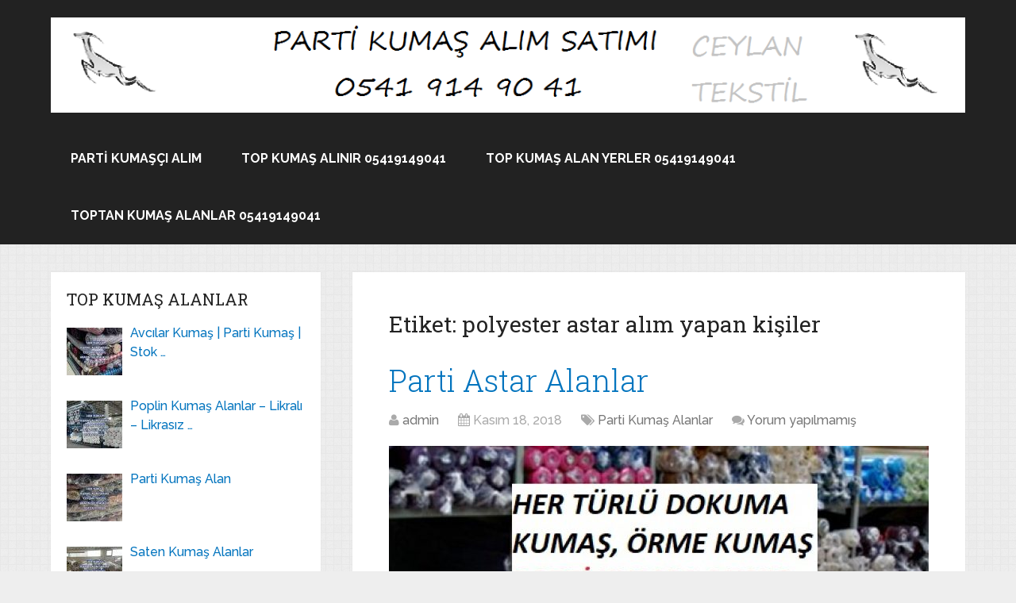

--- FILE ---
content_type: text/html; charset=UTF-8
request_url: http://topkumas.com/tag/polyester-astar-alim-yapan-kisiler
body_size: 17092
content:
<!DOCTYPE html>
<html class="no-js" lang="tr">
<head itemscope itemtype="http://schema.org/WebSite">
	<meta charset="UTF-8">
	<!-- Always force latest IE rendering engine (even in intranet) & Chrome Frame -->
	<!--[if IE ]>
	<meta http-equiv="X-UA-Compatible" content="IE=edge,chrome=1">
	<![endif]-->
	<link rel="profile" href="http://gmpg.org/xfn/11" />
	
                    <link rel="icon" href="http://topkumas.com/wp-content/uploads/2021/03/cropped-lacoste-full-likrali-penye-kumas-32x32.jpg" sizes="32x32" />                    
                    <meta name="msapplication-TileImage" content="http://topkumas.com/wp-content/uploads/2021/03/cropped-lacoste-full-likrali-penye-kumas-270x270.jpg">        
                    <link rel="apple-touch-icon-precomposed" href="http://topkumas.com/wp-content/uploads/2021/03/cropped-lacoste-full-likrali-penye-kumas-180x180.jpg">        
                    <meta name="viewport" content="width=device-width, initial-scale=1">
            <meta name="apple-mobile-web-app-capable" content="yes">
            <meta name="apple-mobile-web-app-status-bar-style" content="black">
        
        
        <meta itemprop="name" content="Top Kumaş Alanlar 05419149041 | Parti Kumaş Alım Satımı, Stok Kumaş Alınır, Parça Kumaş Alımı" />
        <meta itemprop="url" content="http://topkumas.com" />

        	<link rel="pingback" href="http://topkumas.com/xmlrpc.php" />
	<title>polyester astar alım yapan kişiler &#8211; Top Kumaş Alanlar 05419149041 | Parti Kumaş Alım Satımı, Stok Kumaş Alınır, Parça Kumaş Alımı</title>
<meta name='robots' content='max-image-preview:large' />
<script type="text/javascript">document.documentElement.className = document.documentElement.className.replace( /\bno-js\b/,'js' );</script><link rel="alternate" type="application/rss+xml" title="Top Kumaş Alanlar 05419149041 | Parti Kumaş Alım Satımı, Stok Kumaş Alınır, Parça Kumaş Alımı &raquo; beslemesi" href="http://topkumas.com/feed" />
<link rel="alternate" type="application/rss+xml" title="Top Kumaş Alanlar 05419149041 | Parti Kumaş Alım Satımı, Stok Kumaş Alınır, Parça Kumaş Alımı &raquo; yorum beslemesi" href="http://topkumas.com/comments/feed" />
<link rel="alternate" type="application/rss+xml" title="Top Kumaş Alanlar 05419149041 | Parti Kumaş Alım Satımı, Stok Kumaş Alınır, Parça Kumaş Alımı &raquo; polyester astar alım yapan kişiler etiket beslemesi" href="http://topkumas.com/tag/polyester-astar-alim-yapan-kisiler/feed" />
<script type="text/javascript">
window._wpemojiSettings = {"baseUrl":"https:\/\/s.w.org\/images\/core\/emoji\/14.0.0\/72x72\/","ext":".png","svgUrl":"https:\/\/s.w.org\/images\/core\/emoji\/14.0.0\/svg\/","svgExt":".svg","source":{"concatemoji":"http:\/\/topkumas.com\/wp-includes\/js\/wp-emoji-release.min.js"}};
/*! This file is auto-generated */
!function(e,a,t){var n,r,o,i=a.createElement("canvas"),p=i.getContext&&i.getContext("2d");function s(e,t){p.clearRect(0,0,i.width,i.height),p.fillText(e,0,0);e=i.toDataURL();return p.clearRect(0,0,i.width,i.height),p.fillText(t,0,0),e===i.toDataURL()}function c(e){var t=a.createElement("script");t.src=e,t.defer=t.type="text/javascript",a.getElementsByTagName("head")[0].appendChild(t)}for(o=Array("flag","emoji"),t.supports={everything:!0,everythingExceptFlag:!0},r=0;r<o.length;r++)t.supports[o[r]]=function(e){if(p&&p.fillText)switch(p.textBaseline="top",p.font="600 32px Arial",e){case"flag":return s("\ud83c\udff3\ufe0f\u200d\u26a7\ufe0f","\ud83c\udff3\ufe0f\u200b\u26a7\ufe0f")?!1:!s("\ud83c\uddfa\ud83c\uddf3","\ud83c\uddfa\u200b\ud83c\uddf3")&&!s("\ud83c\udff4\udb40\udc67\udb40\udc62\udb40\udc65\udb40\udc6e\udb40\udc67\udb40\udc7f","\ud83c\udff4\u200b\udb40\udc67\u200b\udb40\udc62\u200b\udb40\udc65\u200b\udb40\udc6e\u200b\udb40\udc67\u200b\udb40\udc7f");case"emoji":return!s("\ud83e\udef1\ud83c\udffb\u200d\ud83e\udef2\ud83c\udfff","\ud83e\udef1\ud83c\udffb\u200b\ud83e\udef2\ud83c\udfff")}return!1}(o[r]),t.supports.everything=t.supports.everything&&t.supports[o[r]],"flag"!==o[r]&&(t.supports.everythingExceptFlag=t.supports.everythingExceptFlag&&t.supports[o[r]]);t.supports.everythingExceptFlag=t.supports.everythingExceptFlag&&!t.supports.flag,t.DOMReady=!1,t.readyCallback=function(){t.DOMReady=!0},t.supports.everything||(n=function(){t.readyCallback()},a.addEventListener?(a.addEventListener("DOMContentLoaded",n,!1),e.addEventListener("load",n,!1)):(e.attachEvent("onload",n),a.attachEvent("onreadystatechange",function(){"complete"===a.readyState&&t.readyCallback()})),(e=t.source||{}).concatemoji?c(e.concatemoji):e.wpemoji&&e.twemoji&&(c(e.twemoji),c(e.wpemoji)))}(window,document,window._wpemojiSettings);
</script>
<style type="text/css">
img.wp-smiley,
img.emoji {
	display: inline !important;
	border: none !important;
	box-shadow: none !important;
	height: 1em !important;
	width: 1em !important;
	margin: 0 0.07em !important;
	vertical-align: -0.1em !important;
	background: none !important;
	padding: 0 !important;
}
</style>
	<link rel='stylesheet' id='wp-block-library-css' href='http://topkumas.com/wp-includes/css/dist/block-library/style.min.css' type='text/css' media='all' />
<link rel='stylesheet' id='classic-theme-styles-css' href='http://topkumas.com/wp-includes/css/classic-themes.min.css' type='text/css' media='all' />
<style id='global-styles-inline-css' type='text/css'>
body{--wp--preset--color--black: #000000;--wp--preset--color--cyan-bluish-gray: #abb8c3;--wp--preset--color--white: #ffffff;--wp--preset--color--pale-pink: #f78da7;--wp--preset--color--vivid-red: #cf2e2e;--wp--preset--color--luminous-vivid-orange: #ff6900;--wp--preset--color--luminous-vivid-amber: #fcb900;--wp--preset--color--light-green-cyan: #7bdcb5;--wp--preset--color--vivid-green-cyan: #00d084;--wp--preset--color--pale-cyan-blue: #8ed1fc;--wp--preset--color--vivid-cyan-blue: #0693e3;--wp--preset--color--vivid-purple: #9b51e0;--wp--preset--gradient--vivid-cyan-blue-to-vivid-purple: linear-gradient(135deg,rgba(6,147,227,1) 0%,rgb(155,81,224) 100%);--wp--preset--gradient--light-green-cyan-to-vivid-green-cyan: linear-gradient(135deg,rgb(122,220,180) 0%,rgb(0,208,130) 100%);--wp--preset--gradient--luminous-vivid-amber-to-luminous-vivid-orange: linear-gradient(135deg,rgba(252,185,0,1) 0%,rgba(255,105,0,1) 100%);--wp--preset--gradient--luminous-vivid-orange-to-vivid-red: linear-gradient(135deg,rgba(255,105,0,1) 0%,rgb(207,46,46) 100%);--wp--preset--gradient--very-light-gray-to-cyan-bluish-gray: linear-gradient(135deg,rgb(238,238,238) 0%,rgb(169,184,195) 100%);--wp--preset--gradient--cool-to-warm-spectrum: linear-gradient(135deg,rgb(74,234,220) 0%,rgb(151,120,209) 20%,rgb(207,42,186) 40%,rgb(238,44,130) 60%,rgb(251,105,98) 80%,rgb(254,248,76) 100%);--wp--preset--gradient--blush-light-purple: linear-gradient(135deg,rgb(255,206,236) 0%,rgb(152,150,240) 100%);--wp--preset--gradient--blush-bordeaux: linear-gradient(135deg,rgb(254,205,165) 0%,rgb(254,45,45) 50%,rgb(107,0,62) 100%);--wp--preset--gradient--luminous-dusk: linear-gradient(135deg,rgb(255,203,112) 0%,rgb(199,81,192) 50%,rgb(65,88,208) 100%);--wp--preset--gradient--pale-ocean: linear-gradient(135deg,rgb(255,245,203) 0%,rgb(182,227,212) 50%,rgb(51,167,181) 100%);--wp--preset--gradient--electric-grass: linear-gradient(135deg,rgb(202,248,128) 0%,rgb(113,206,126) 100%);--wp--preset--gradient--midnight: linear-gradient(135deg,rgb(2,3,129) 0%,rgb(40,116,252) 100%);--wp--preset--duotone--dark-grayscale: url('#wp-duotone-dark-grayscale');--wp--preset--duotone--grayscale: url('#wp-duotone-grayscale');--wp--preset--duotone--purple-yellow: url('#wp-duotone-purple-yellow');--wp--preset--duotone--blue-red: url('#wp-duotone-blue-red');--wp--preset--duotone--midnight: url('#wp-duotone-midnight');--wp--preset--duotone--magenta-yellow: url('#wp-duotone-magenta-yellow');--wp--preset--duotone--purple-green: url('#wp-duotone-purple-green');--wp--preset--duotone--blue-orange: url('#wp-duotone-blue-orange');--wp--preset--font-size--small: 13px;--wp--preset--font-size--medium: 20px;--wp--preset--font-size--large: 36px;--wp--preset--font-size--x-large: 42px;--wp--preset--spacing--20: 0.44rem;--wp--preset--spacing--30: 0.67rem;--wp--preset--spacing--40: 1rem;--wp--preset--spacing--50: 1.5rem;--wp--preset--spacing--60: 2.25rem;--wp--preset--spacing--70: 3.38rem;--wp--preset--spacing--80: 5.06rem;--wp--preset--shadow--natural: 6px 6px 9px rgba(0, 0, 0, 0.2);--wp--preset--shadow--deep: 12px 12px 50px rgba(0, 0, 0, 0.4);--wp--preset--shadow--sharp: 6px 6px 0px rgba(0, 0, 0, 0.2);--wp--preset--shadow--outlined: 6px 6px 0px -3px rgba(255, 255, 255, 1), 6px 6px rgba(0, 0, 0, 1);--wp--preset--shadow--crisp: 6px 6px 0px rgba(0, 0, 0, 1);}:where(.is-layout-flex){gap: 0.5em;}body .is-layout-flow > .alignleft{float: left;margin-inline-start: 0;margin-inline-end: 2em;}body .is-layout-flow > .alignright{float: right;margin-inline-start: 2em;margin-inline-end: 0;}body .is-layout-flow > .aligncenter{margin-left: auto !important;margin-right: auto !important;}body .is-layout-constrained > .alignleft{float: left;margin-inline-start: 0;margin-inline-end: 2em;}body .is-layout-constrained > .alignright{float: right;margin-inline-start: 2em;margin-inline-end: 0;}body .is-layout-constrained > .aligncenter{margin-left: auto !important;margin-right: auto !important;}body .is-layout-constrained > :where(:not(.alignleft):not(.alignright):not(.alignfull)){max-width: var(--wp--style--global--content-size);margin-left: auto !important;margin-right: auto !important;}body .is-layout-constrained > .alignwide{max-width: var(--wp--style--global--wide-size);}body .is-layout-flex{display: flex;}body .is-layout-flex{flex-wrap: wrap;align-items: center;}body .is-layout-flex > *{margin: 0;}:where(.wp-block-columns.is-layout-flex){gap: 2em;}.has-black-color{color: var(--wp--preset--color--black) !important;}.has-cyan-bluish-gray-color{color: var(--wp--preset--color--cyan-bluish-gray) !important;}.has-white-color{color: var(--wp--preset--color--white) !important;}.has-pale-pink-color{color: var(--wp--preset--color--pale-pink) !important;}.has-vivid-red-color{color: var(--wp--preset--color--vivid-red) !important;}.has-luminous-vivid-orange-color{color: var(--wp--preset--color--luminous-vivid-orange) !important;}.has-luminous-vivid-amber-color{color: var(--wp--preset--color--luminous-vivid-amber) !important;}.has-light-green-cyan-color{color: var(--wp--preset--color--light-green-cyan) !important;}.has-vivid-green-cyan-color{color: var(--wp--preset--color--vivid-green-cyan) !important;}.has-pale-cyan-blue-color{color: var(--wp--preset--color--pale-cyan-blue) !important;}.has-vivid-cyan-blue-color{color: var(--wp--preset--color--vivid-cyan-blue) !important;}.has-vivid-purple-color{color: var(--wp--preset--color--vivid-purple) !important;}.has-black-background-color{background-color: var(--wp--preset--color--black) !important;}.has-cyan-bluish-gray-background-color{background-color: var(--wp--preset--color--cyan-bluish-gray) !important;}.has-white-background-color{background-color: var(--wp--preset--color--white) !important;}.has-pale-pink-background-color{background-color: var(--wp--preset--color--pale-pink) !important;}.has-vivid-red-background-color{background-color: var(--wp--preset--color--vivid-red) !important;}.has-luminous-vivid-orange-background-color{background-color: var(--wp--preset--color--luminous-vivid-orange) !important;}.has-luminous-vivid-amber-background-color{background-color: var(--wp--preset--color--luminous-vivid-amber) !important;}.has-light-green-cyan-background-color{background-color: var(--wp--preset--color--light-green-cyan) !important;}.has-vivid-green-cyan-background-color{background-color: var(--wp--preset--color--vivid-green-cyan) !important;}.has-pale-cyan-blue-background-color{background-color: var(--wp--preset--color--pale-cyan-blue) !important;}.has-vivid-cyan-blue-background-color{background-color: var(--wp--preset--color--vivid-cyan-blue) !important;}.has-vivid-purple-background-color{background-color: var(--wp--preset--color--vivid-purple) !important;}.has-black-border-color{border-color: var(--wp--preset--color--black) !important;}.has-cyan-bluish-gray-border-color{border-color: var(--wp--preset--color--cyan-bluish-gray) !important;}.has-white-border-color{border-color: var(--wp--preset--color--white) !important;}.has-pale-pink-border-color{border-color: var(--wp--preset--color--pale-pink) !important;}.has-vivid-red-border-color{border-color: var(--wp--preset--color--vivid-red) !important;}.has-luminous-vivid-orange-border-color{border-color: var(--wp--preset--color--luminous-vivid-orange) !important;}.has-luminous-vivid-amber-border-color{border-color: var(--wp--preset--color--luminous-vivid-amber) !important;}.has-light-green-cyan-border-color{border-color: var(--wp--preset--color--light-green-cyan) !important;}.has-vivid-green-cyan-border-color{border-color: var(--wp--preset--color--vivid-green-cyan) !important;}.has-pale-cyan-blue-border-color{border-color: var(--wp--preset--color--pale-cyan-blue) !important;}.has-vivid-cyan-blue-border-color{border-color: var(--wp--preset--color--vivid-cyan-blue) !important;}.has-vivid-purple-border-color{border-color: var(--wp--preset--color--vivid-purple) !important;}.has-vivid-cyan-blue-to-vivid-purple-gradient-background{background: var(--wp--preset--gradient--vivid-cyan-blue-to-vivid-purple) !important;}.has-light-green-cyan-to-vivid-green-cyan-gradient-background{background: var(--wp--preset--gradient--light-green-cyan-to-vivid-green-cyan) !important;}.has-luminous-vivid-amber-to-luminous-vivid-orange-gradient-background{background: var(--wp--preset--gradient--luminous-vivid-amber-to-luminous-vivid-orange) !important;}.has-luminous-vivid-orange-to-vivid-red-gradient-background{background: var(--wp--preset--gradient--luminous-vivid-orange-to-vivid-red) !important;}.has-very-light-gray-to-cyan-bluish-gray-gradient-background{background: var(--wp--preset--gradient--very-light-gray-to-cyan-bluish-gray) !important;}.has-cool-to-warm-spectrum-gradient-background{background: var(--wp--preset--gradient--cool-to-warm-spectrum) !important;}.has-blush-light-purple-gradient-background{background: var(--wp--preset--gradient--blush-light-purple) !important;}.has-blush-bordeaux-gradient-background{background: var(--wp--preset--gradient--blush-bordeaux) !important;}.has-luminous-dusk-gradient-background{background: var(--wp--preset--gradient--luminous-dusk) !important;}.has-pale-ocean-gradient-background{background: var(--wp--preset--gradient--pale-ocean) !important;}.has-electric-grass-gradient-background{background: var(--wp--preset--gradient--electric-grass) !important;}.has-midnight-gradient-background{background: var(--wp--preset--gradient--midnight) !important;}.has-small-font-size{font-size: var(--wp--preset--font-size--small) !important;}.has-medium-font-size{font-size: var(--wp--preset--font-size--medium) !important;}.has-large-font-size{font-size: var(--wp--preset--font-size--large) !important;}.has-x-large-font-size{font-size: var(--wp--preset--font-size--x-large) !important;}
.wp-block-navigation a:where(:not(.wp-element-button)){color: inherit;}
:where(.wp-block-columns.is-layout-flex){gap: 2em;}
.wp-block-pullquote{font-size: 1.5em;line-height: 1.6;}
</style>
<link rel='stylesheet' id='cloudflare-captcha-styles-css' href='http://topkumas.com/wp-content/plugins/ckk/assets/css/captcha-styles.css' type='text/css' media='all' />
<link rel='stylesheet' id='schema-stylesheet-css' href='http://topkumas.com/wp-content/themes/mts_schema/style.css' type='text/css' media='all' />
<style id='schema-stylesheet-inline-css' type='text/css'>

         body {background-color:#eeeeee;background-image:url(http://topkumas.com/wp-content/themes/mts_schema/images/pattern8.png);}
        .pace .pace-progress, #mobile-menu-wrapper ul li a:hover, .page-numbers.current, .pagination a:hover, .single .pagination a:hover .current { background: #0274be; }
        .postauthor h5, .single_post a, .textwidget a, .pnavigation2 a, .sidebar.c-4-12 a:hover, footer .widget li a:hover, .sidebar.c-4-12 a:hover, .reply a, .title a:hover, .post-info a:hover, .widget .thecomment, #tabber .inside li a:hover, .readMore a:hover, .fn a, a, a:hover, #secondary-navigation .navigation ul li a:hover, .readMore a, #primary-navigation a:hover, #secondary-navigation .navigation ul .current-menu-item a, .widget .wp_review_tab_widget_content a, .sidebar .wpt_widget_content a { color:#0274be; }
         a#pull, #commentform input#submit, #mtscontact_submit, .mts-subscribe input[type='submit'], .widget_product_search input[type='submit'], #move-to-top:hover, .currenttext, .pagination a:hover, .pagination .nav-previous a:hover, .pagination .nav-next a:hover, #load-posts a:hover, .single .pagination a:hover .currenttext, .single .pagination > .current .currenttext, #tabber ul.tabs li a.selected, .tagcloud a, .navigation ul .sfHover a, .woocommerce a.button, .woocommerce-page a.button, .woocommerce button.button, .woocommerce-page button.button, .woocommerce input.button, .woocommerce-page input.button, .woocommerce #respond input#submit, .woocommerce-page #respond input#submit, .woocommerce #content input.button, .woocommerce-page #content input.button, .woocommerce .bypostauthor:after, #searchsubmit, .woocommerce nav.woocommerce-pagination ul li span.current, .woocommerce-page nav.woocommerce-pagination ul li span.current, .woocommerce #content nav.woocommerce-pagination ul li span.current, .woocommerce-page #content nav.woocommerce-pagination ul li span.current, .woocommerce nav.woocommerce-pagination ul li a:hover, .woocommerce-page nav.woocommerce-pagination ul li a:hover, .woocommerce #content nav.woocommerce-pagination ul li a:hover, .woocommerce-page #content nav.woocommerce-pagination ul li a:hover, .woocommerce nav.woocommerce-pagination ul li a:focus, .woocommerce-page nav.woocommerce-pagination ul li a:focus, .woocommerce #content nav.woocommerce-pagination ul li a:focus, .woocommerce-page #content nav.woocommerce-pagination ul li a:focus, .woocommerce a.button, .woocommerce-page a.button, .woocommerce button.button, .woocommerce-page button.button, .woocommerce input.button, .woocommerce-page input.button, .woocommerce #respond input#submit, .woocommerce-page #respond input#submit, .woocommerce #content input.button, .woocommerce-page #content input.button, .latestPost-review-wrapper, .latestPost .review-type-circle.latestPost-review-wrapper, #wpmm-megamenu .review-total-only, .sbutton, #searchsubmit, .widget .wpt_widget_content #tags-tab-content ul li a, .widget .review-total-only.large-thumb { background-color:#0274be; color: #fff!important; }
        .related-posts .title a:hover, .latestPost .title a { color: #0274be; }
        .navigation #wpmm-megamenu .wpmm-pagination a { background-color: #0274be!important; }
        footer {background-color:#222222; }
        footer {background-image: url( http://topkumas.com/wp-content/themes/mts_schema/images/nobg.png );}
        .copyrights { background-color: #ffffff; }
        .flex-control-thumbs .flex-active{ border-top:3px solid #0274be;}
        .wpmm-megamenu-showing.wpmm-light-scheme { background-color:#0274be!important; }
        .article { float: right;}
		.sidebar.c-4-12 { float: left; padding-right: 0; }
        .shareit { top: 282px; left: auto; margin: 0 0 0 -135px; width: 90px; position: fixed; padding: 5px; border:none; border-right: 0;}
		.share-item {margin: 2px;}
        .shareit { margin: 0 730px 0; border-left: 0; }
        .bypostauthor { padding: 3%!important; background: #222; width: 94%!important; color: #AAA; }
		.bypostauthor:after { content: "\f044"; position: absolute; font-family: fontawesome; right: 0; top: 0; padding: 1px 10px; color: #535353; font-size: 32px; }
        
        
			
</style>
<link rel='stylesheet' id='fontawesome-css' href='http://topkumas.com/wp-content/themes/mts_schema/css/font-awesome.min.css' type='text/css' media='all' />
<link rel='stylesheet' id='responsive-css' href='http://topkumas.com/wp-content/themes/mts_schema/css/responsive.css' type='text/css' media='all' />
<script type='text/javascript' src='http://topkumas.com/wp-includes/js/jquery/jquery.min.js' id='jquery-core-js'></script>
<script type='text/javascript' src='http://topkumas.com/wp-includes/js/jquery/jquery-migrate.min.js' id='jquery-migrate-js'></script>
<script type='text/javascript' id='customscript-js-extra'>
/* <![CDATA[ */
var mts_customscript = {"responsive":"1","nav_menu":"secondary"};
/* ]]> */
</script>
<script type='text/javascript' async="async" src='http://topkumas.com/wp-content/themes/mts_schema/js/customscript.js' id='customscript-js'></script>
<link rel="https://api.w.org/" href="http://topkumas.com/wp-json/" /><link rel="alternate" type="application/json" href="http://topkumas.com/wp-json/wp/v2/tags/5737" /><link rel="EditURI" type="application/rsd+xml" title="RSD" href="http://topkumas.com/xmlrpc.php?rsd" />
<link rel="wlwmanifest" type="application/wlwmanifest+xml" href="http://topkumas.com/wp-includes/wlwmanifest.xml" />
<meta name="generator" content="WordPress 6.2.8" />
<link href="//fonts.googleapis.com/css?family=Roboto+Slab:normal|Raleway:500|Raleway:700|Roboto+Slab:300&amp;subset=latin" rel="stylesheet" type="text/css">
<style type="text/css">
#logo a { font-family: 'Roboto Slab'; font-weight: normal; font-size: 32px; color: #222222;text-transform: uppercase; }
#primary-navigation a { font-family: 'Raleway'; font-weight: 500; font-size: 13px; color: #777777; }
#secondary-navigation a { font-family: 'Raleway'; font-weight: 700; font-size: 16px; color: #ffffff;text-transform: uppercase; }
.latestPost .title a { font-family: 'Roboto Slab'; font-weight: 300; font-size: 38px; color: #0274be; }
.single-title { font-family: 'Roboto Slab'; font-weight: 300; font-size: 38px; color: #222222; }
body { font-family: 'Raleway'; font-weight: 500; font-size: 16px; color: #444444; }
#sidebar .widget h3 { font-family: 'Roboto Slab'; font-weight: normal; font-size: 20px; color: #222222;text-transform: uppercase; }
#sidebar .widget { font-family: 'Raleway'; font-weight: 500; font-size: 16px; color: #444444; }
.footer-widgets h3 { font-family: 'Roboto Slab'; font-weight: normal; font-size: 18px; color: #ffffff;text-transform: uppercase; }
.f-widget a, footer .wpt_widget_content a, footer .wp_review_tab_widget_content a, footer .wpt_tab_widget_content a, footer .widget .wp_review_tab_widget_content a { font-family: 'Raleway'; font-weight: 500; font-size: 16px; color: #999999; }
.footer-widgets, .f-widget .top-posts .comment_num, footer .meta, footer .twitter_time, footer .widget .wpt_widget_content .wpt-postmeta, footer .widget .wpt_comment_content, footer .widget .wpt_excerpt, footer .wp_review_tab_widget_content .wp-review-tab-postmeta, footer .advanced-recent-posts p, footer .popular-posts p, footer .category-posts p { font-family: 'Raleway'; font-weight: 500; font-size: 16px; color: #777777; }
#copyright-note { font-family: 'Raleway'; font-weight: 500; font-size: 14px; color: #7e7d7d; }
h1 { font-family: 'Roboto Slab'; font-weight: normal; font-size: 28px; color: #222222; }
h2 { font-family: 'Roboto Slab'; font-weight: normal; font-size: 24px; color: #222222; }
h3 { font-family: 'Roboto Slab'; font-weight: normal; font-size: 22px; color: #222222; }
h4 { font-family: 'Roboto Slab'; font-weight: normal; font-size: 20px; color: #222222; }
h5 { font-family: 'Roboto Slab'; font-weight: normal; font-size: 18px; color: #222222; }
h6 { font-family: 'Roboto Slab'; font-weight: normal; font-size: 16px; color: #222222; }
</style>
<link rel="icon" href="http://topkumas.com/wp-content/uploads/2021/03/cropped-lacoste-full-likrali-penye-kumas-32x32.jpg" sizes="32x32" />
<link rel="icon" href="http://topkumas.com/wp-content/uploads/2021/03/cropped-lacoste-full-likrali-penye-kumas-192x192.jpg" sizes="192x192" />
<link rel="apple-touch-icon" href="http://topkumas.com/wp-content/uploads/2021/03/cropped-lacoste-full-likrali-penye-kumas-180x180.jpg" />
<meta name="msapplication-TileImage" content="http://topkumas.com/wp-content/uploads/2021/03/cropped-lacoste-full-likrali-penye-kumas-270x270.jpg" />
		<style type="text/css" id="wp-custom-css">
			* {
  -webkit-touch-callout: none; /* iOS Safari */
  -webkit-user-select: none; /* Safari */
  -khtml-user-select: none; /* Konqueror HTML */
  -moz-user-select: none; /* Old versions of Firefox */
  -ms-user-select: none; /* Internet Explorer/Edge */
   user-select: none; /* Non-prefixed version, currently supported by Chrome, Opera and Firefox */
}		</style>
		</head>
<body id="blog" class="archive tag tag-polyester-astar-alim-yapan-kisiler tag-5737 main" itemscope itemtype="http://schema.org/WebPage">       
	<div class="main-container">
		<header id="site-header" class="main-header logo_in_nav_header" role="banner" itemscope itemtype="http://schema.org/WPHeader">
												<div id="header">
						    <div class="container">
				    						<div class="logo-wrap">
																																  <h2 id="logo" class="image-logo" itemprop="headline">
											<a href="http://topkumas.com"><img src="http://topkumas.com/wp-content/uploads/2019/04/ceylan-logo.png" alt="Top Kumaş Alanlar 05419149041 | Parti Kumaş Alım Satımı, Stok Kumaş Alınır, Parça Kumaş Alımı" width="1212" height="126" /></a>
										</h2><!-- END #logo -->
																					</div>
										<div id="secondary-navigation" class="secondary-navigation" role="navigation" itemscope itemtype="http://schema.org/SiteNavigationElement">
						<a href="#" id="pull" class="toggle-mobile-menu">Menu</a>
													<nav class="navigation clearfix">
																	<ul id="menu-menu" class="menu clearfix"><li id="menu-item-23" class="menu-item menu-item-type-post_type menu-item-object-page menu-item-23"><a href="http://topkumas.com/parti-kumasci-alim">Parti Kumaşçı Alım</a></li>
<li id="menu-item-65" class="menu-item menu-item-type-post_type menu-item-object-page menu-item-65"><a href="http://topkumas.com/top-kumas">Top Kumaş alınır 05419149041</a></li>
<li id="menu-item-63" class="menu-item menu-item-type-post_type menu-item-object-page menu-item-63"><a href="http://topkumas.com/top-kumas-alan-yerler">Top Kumaş Alan Yerler 05419149041</a></li>
<li id="menu-item-415" class="menu-item menu-item-type-post_type menu-item-object-page menu-item-415"><a href="http://topkumas.com/toptan-kumas-alanlar">TOPTAN KUMAŞ ALANLAR 05419149041</a></li>
</ul>															</nav>
							<nav class="navigation mobile-only clearfix mobile-menu-wrapper">
								<ul id="menu-menu-1" class="menu clearfix"><li class="menu-item menu-item-type-post_type menu-item-object-page menu-item-23"><a href="http://topkumas.com/parti-kumasci-alim">Parti Kumaşçı Alım</a></li>
<li class="menu-item menu-item-type-post_type menu-item-object-page menu-item-65"><a href="http://topkumas.com/top-kumas">Top Kumaş alınır 05419149041</a></li>
<li class="menu-item menu-item-type-post_type menu-item-object-page menu-item-63"><a href="http://topkumas.com/top-kumas-alan-yerler">Top Kumaş Alan Yerler 05419149041</a></li>
<li class="menu-item menu-item-type-post_type menu-item-object-page menu-item-415"><a href="http://topkumas.com/toptan-kumas-alanlar">TOPTAN KUMAŞ ALANLAR 05419149041</a></li>
</ul>							</nav>
											</div>         
				</div><!--.container-->
			</div>
		</header>
		<div id="page">
	<div class="article">
		<div id="content_box">
			<h1 class="postsby">
				<span>Etiket: <span>polyester astar alım yapan kişiler</span></span>
			</h1>
							<article class="latestPost excerpt  ">
					        <header>
            <h2 class="title front-view-title"><a href="http://topkumas.com/parti-astar-alanlar" title="Parti Astar Alanlar">Parti Astar Alanlar</a></h2>
            			<div class="post-info">
                                <span class="theauthor"><i class="fa fa-user"></i> <span><a href="http://topkumas.com/author/admin" title="admin tarafından yazılan yazılar" rel="author">admin</a></span></span>
                            <span class="thetime date updated"><i class="fa fa-calendar"></i> <span>Kasım 18, 2018</span></span>
                            <span class="thecategory"><i class="fa fa-tags"></i> <a href="http://topkumas.com/topkumas/parti-kumas-alanlar" title="View all posts in Parti Kumaş Alanlar">Parti Kumaş Alanlar</a></span>
                            <span class="thecomment"><i class="fa fa-comments"></i> <a href="http://topkumas.com/parti-astar-alanlar#respond" itemprop="interactionCount">Yorum yapılmamış</a></span>
            			</div>
		        </header>
                            <a href="http://topkumas.com/parti-astar-alanlar" title="Parti Astar Alanlar" id="featured-thumbnail" class="post-image post-image-left schema-featured">
                <div class="featured-thumbnail"><img width="680" height="350" src="" class="attachment-schema-featured size-schema-featured wp-post-image" alt="fatih kumaş alanlar" decoding="async" title="" data-layzr="http://topkumas.com/wp-content/uploads/2018/11/yasar-astar-polyester-astarlar-2-700x700-680x350.jpg" /></div>                            </a>
                            <div class="front-view-content">
                PARTİ ASTAR ALANLAR 05419149041 TOPTAN KUMAŞ ALIMI VE SATIMI kumaş alım saıtmı, top kumaş alanlar. parti kumaş alanlar, stok kumaş alanlar, parça kumaş alanlar, dokuma kumaş alanlar. örme kumaş&nbsp;&hellip;            </div>
                    <div class="readMore">
            <a href="http://topkumas.com/parti-astar-alanlar" title="Parti Astar Alanlar">
                [Continue Reading...]            </a>
        </div>
                				</article><!--.post excerpt-->
			
												</div>
	</div>
	<aside id="sidebar" class="sidebar c-4-12" role="complementary" itemscope itemtype="http://schema.org/WPSideBar">
	<div id="mts_recent_posts_widget-2" class="widget widget_mts_recent_posts_widget horizontal-small"><h3 class="widget-title">Top Kumaş Alanlar</h3><ul class="advanced-recent-posts">			<li class="post-box horizontal-small horizontal-container"><div class="horizontal-container-inner">								<div class="post-img">
					<a href="http://topkumas.com/avcilar-kumas-parti-kumas-stok-kumas" title="Avcılar Kumaş | Parti Kumaş | Stok Kumaş">
													<img width="70" height="60" src="" class="attachment-schema-widgetthumb size-schema-widgetthumb wp-post-image" alt="" decoding="async" loading="lazy" title="" data-layzr="http://topkumas.com/wp-content/uploads/2024/05/C7DFCF5B-0CD2-4CD4-9F5F-026285F5B88D-70x60.jpeg" />											</a>
				</div>
								<div class="post-data">
					<div class="post-data-container">
						<div class="post-title">
							<a href="http://topkumas.com/avcilar-kumas-parti-kumas-stok-kumas" title="Avcılar Kumaş | Parti Kumaş | Stok Kumaş">Avcılar Kumaş | Parti Kumaş | Stok&nbsp;&hellip;</a>
						</div>
																	</div>
				</div>
			</div></li>					<li class="post-box horizontal-small horizontal-container"><div class="horizontal-container-inner">								<div class="post-img">
					<a href="http://topkumas.com/poplin-kumas-alanlar-likrali-likrasiz-poplin-kumas-alinir" title="Poplin Kumaş Alanlar &#8211; Likralı &#8211; Likrasız Poplin Kumaş Alınır">
													<img width="70" height="60" src="" class="attachment-schema-widgetthumb size-schema-widgetthumb wp-post-image" alt="" decoding="async" loading="lazy" title="" data-layzr="http://topkumas.com/wp-content/uploads/2022/02/FF9AADFF-95B0-4E25-B3DE-F830B3CBF912-70x60.jpeg" />											</a>
				</div>
								<div class="post-data">
					<div class="post-data-container">
						<div class="post-title">
							<a href="http://topkumas.com/poplin-kumas-alanlar-likrali-likrasiz-poplin-kumas-alinir" title="Poplin Kumaş Alanlar &#8211; Likralı &#8211; Likrasız Poplin Kumaş Alınır">Poplin Kumaş Alanlar &#8211; Likralı &#8211; Likrasız&nbsp;&hellip;</a>
						</div>
																	</div>
				</div>
			</div></li>					<li class="post-box horizontal-small horizontal-container"><div class="horizontal-container-inner">								<div class="post-img">
					<a href="http://topkumas.com/parti-kumas-alan-4" title="Parti Kumaş Alan">
													<img width="70" height="60" src="" class="attachment-schema-widgetthumb size-schema-widgetthumb wp-post-image" alt="" decoding="async" loading="lazy" title="" data-layzr="http://topkumas.com/wp-content/uploads/2023/01/1D7E5D61-BC6C-4FE9-8EFA-E5C099ED928F-70x60.jpeg" />											</a>
				</div>
								<div class="post-data">
					<div class="post-data-container">
						<div class="post-title">
							<a href="http://topkumas.com/parti-kumas-alan-4" title="Parti Kumaş Alan">Parti Kumaş Alan</a>
						</div>
																	</div>
				</div>
			</div></li>					<li class="post-box horizontal-small horizontal-container"><div class="horizontal-container-inner">								<div class="post-img">
					<a href="http://topkumas.com/saten-kumas-alanlar-3" title="Saten Kumaş Alanlar">
													<img width="70" height="60" src="" class="attachment-schema-widgetthumb size-schema-widgetthumb wp-post-image" alt="" decoding="async" loading="lazy" title="" data-layzr="http://topkumas.com/wp-content/uploads/2023/01/41AA3C2B-51E4-4A7C-8C03-C1349DA6036D-70x60.jpeg" />											</a>
				</div>
								<div class="post-data">
					<div class="post-data-container">
						<div class="post-title">
							<a href="http://topkumas.com/saten-kumas-alanlar-3" title="Saten Kumaş Alanlar">Saten Kumaş Alanlar</a>
						</div>
																	</div>
				</div>
			</div></li>					<li class="post-box horizontal-small horizontal-container"><div class="horizontal-container-inner">								<div class="post-img">
					<a href="http://topkumas.com/kumas-alimi-yapanlar-2" title="Kumaş Alımı Yapanlar">
													<img width="70" height="60" src="" class="attachment-schema-widgetthumb size-schema-widgetthumb wp-post-image" alt="" decoding="async" loading="lazy" title="" data-layzr="http://topkumas.com/wp-content/uploads/2023/01/276A69C0-2640-4178-966E-84DF5AAA164A-70x60.jpeg" />											</a>
				</div>
								<div class="post-data">
					<div class="post-data-container">
						<div class="post-title">
							<a href="http://topkumas.com/kumas-alimi-yapanlar-2" title="Kumaş Alımı Yapanlar">Kumaş Alımı Yapanlar</a>
						</div>
																	</div>
				</div>
			</div></li>					<li class="post-box horizontal-small horizontal-container"><div class="horizontal-container-inner">								<div class="post-img">
					<a href="http://topkumas.com/parca-kot-2" title="Parça Kot">
													<img width="70" height="60" src="" class="attachment-schema-widgetthumb size-schema-widgetthumb wp-post-image" alt="" decoding="async" loading="lazy" title="" data-layzr="http://topkumas.com/wp-content/uploads/2022/12/9FE668ED-0EC6-4628-9FA7-D0DDA3C6D6FF-70x60.jpeg" />											</a>
				</div>
								<div class="post-data">
					<div class="post-data-container">
						<div class="post-title">
							<a href="http://topkumas.com/parca-kot-2" title="Parça Kot">Parça Kot</a>
						</div>
																	</div>
				</div>
			</div></li>					<li class="post-box horizontal-small horizontal-container"><div class="horizontal-container-inner">								<div class="post-img">
					<a href="http://topkumas.com/parca-kumas-alanlar-6" title="Parça Kumaş Alanlar">
													<img width="70" height="60" src="" class="attachment-schema-widgetthumb size-schema-widgetthumb wp-post-image" alt="" decoding="async" loading="lazy" title="" data-layzr="http://topkumas.com/wp-content/uploads/2022/12/E03D7D72-99E9-441E-A0CB-95698E4658CC-70x60.jpeg" />											</a>
				</div>
								<div class="post-data">
					<div class="post-data-container">
						<div class="post-title">
							<a href="http://topkumas.com/parca-kumas-alanlar-6" title="Parça Kumaş Alanlar">Parça Kumaş Alanlar</a>
						</div>
																	</div>
				</div>
			</div></li>					<li class="post-box horizontal-small horizontal-container"><div class="horizontal-container-inner">								<div class="post-img">
					<a href="http://topkumas.com/parti-kumas-alanlar-10" title="Parti Kumaş Alanlar">
													<img width="70" height="60" src="" class="attachment-schema-widgetthumb size-schema-widgetthumb wp-post-image" alt="" decoding="async" loading="lazy" title="" data-layzr="http://topkumas.com/wp-content/uploads/2021/11/ADD7CF64-5DD5-4FB4-AD75-C33FC4802CF6-70x60.jpeg" />											</a>
				</div>
								<div class="post-data">
					<div class="post-data-container">
						<div class="post-title">
							<a href="http://topkumas.com/parti-kumas-alanlar-10" title="Parti Kumaş Alanlar">Parti Kumaş Alanlar</a>
						</div>
																	</div>
				</div>
			</div></li>					<li class="post-box horizontal-small horizontal-container"><div class="horizontal-container-inner">								<div class="post-img">
					<a href="http://topkumas.com/parti-kumas-6" title="Parti Kumaş">
													<img width="70" height="60" src="" class="attachment-schema-widgetthumb size-schema-widgetthumb wp-post-image" alt="" decoding="async" loading="lazy" title="" data-layzr="http://topkumas.com/wp-content/uploads/2022/02/FF9AADFF-95B0-4E25-B3DE-F830B3CBF912-70x60.jpeg" />											</a>
				</div>
								<div class="post-data">
					<div class="post-data-container">
						<div class="post-title">
							<a href="http://topkumas.com/parti-kumas-6" title="Parti Kumaş">Parti Kumaş</a>
						</div>
																	</div>
				</div>
			</div></li>					<li class="post-box horizontal-small horizontal-container"><div class="horizontal-container-inner">								<div class="post-img">
					<a href="http://topkumas.com/parti-kumas-alim-2" title="Parti Kumaş Alım">
													<img width="70" height="60" src="" class="attachment-schema-widgetthumb size-schema-widgetthumb wp-post-image" alt="" decoding="async" loading="lazy" title="" data-layzr="http://topkumas.com/wp-content/uploads/2022/02/A6C6B340-D6EE-478E-8F62-0317D93988E0-70x60.jpeg" />											</a>
				</div>
								<div class="post-data">
					<div class="post-data-container">
						<div class="post-title">
							<a href="http://topkumas.com/parti-kumas-alim-2" title="Parti Kumaş Alım">Parti Kumaş Alım</a>
						</div>
																	</div>
				</div>
			</div></li>					<li class="post-box horizontal-small horizontal-container"><div class="horizontal-container-inner">								<div class="post-img">
					<a href="http://topkumas.com/kumas-alan-05419149041-top-kumas-alan" title="Kumaş Alan 05419149041 Top Kumaş Alan">
													<img width="70" height="60" src="" class="attachment-schema-widgetthumb size-schema-widgetthumb wp-post-image" alt="" decoding="async" loading="lazy" title="" data-layzr="http://topkumas.com/wp-content/uploads/2020/05/spot-kumaş-alım-70x60.jpg" />											</a>
				</div>
								<div class="post-data">
					<div class="post-data-container">
						<div class="post-title">
							<a href="http://topkumas.com/kumas-alan-05419149041-top-kumas-alan" title="Kumaş Alan 05419149041 Top Kumaş Alan">Kumaş Alan 05419149041 Top Kumaş Alan</a>
						</div>
																	</div>
				</div>
			</div></li>					<li class="post-box horizontal-small horizontal-container"><div class="horizontal-container-inner">								<div class="post-img">
					<a href="http://topkumas.com/devore-kumas-alanlar" title="Devore Kumaş Alanlar">
													<img width="70" height="60" src="" class="attachment-schema-widgetthumb size-schema-widgetthumb wp-post-image" alt="" decoding="async" loading="lazy" title="" data-layzr="http://topkumas.com/wp-content/uploads/2020/10/gabard1-2-70x60.jpg" />											</a>
				</div>
								<div class="post-data">
					<div class="post-data-container">
						<div class="post-title">
							<a href="http://topkumas.com/devore-kumas-alanlar" title="Devore Kumaş Alanlar">Devore Kumaş Alanlar</a>
						</div>
																	</div>
				</div>
			</div></li>					<li class="post-box horizontal-small horizontal-container"><div class="horizontal-container-inner">								<div class="post-img">
					<a href="http://topkumas.com/akrilik-kumas-alanlar-2" title="Akrilik Kumaş Alanlar">
													<img width="70" height="60" src="" class="attachment-schema-widgetthumb size-schema-widgetthumb wp-post-image" alt="50 denye kumaş alanlar, 50 denye kumaş alınır, 70 denye kumaş alanlar, abiyelik kumaş alanlar, abiyelik kumaş alınır, akrilik kumaş alınır, akrilik top kumaş alanlar, akrilik top kumaş alınır, alpaka kumaş alınır, alpaka top kumaş alanlar, alpaka top kumaş alınır, angora kumaş alanlar, angora kumaş alınır, angora top kumaş alanlar, angora top kumaş alınır, astar kumaş alanlar, astar kumaş alınır, astragan kumaş alınır, astragan top kumaş alanlar, astragan top kumaş alınır, atlas kumaş alınır, atlas top kumaş alanlar, atlas top kumaş alınır, basma kumaş alınır, basma top kumaş alanlar, basma top kumaş alınır, bez tela alanlar, bez tela alınır, branda kumaş alınır, branda top kumaş alanlar, branda top kumaş alınır, damask kumaş alınır, damask top kumaş alanlar, damask top kumaş alınır, diril kumaş alınır, diril top kumaş alanlar, diril top kumaş alınır, diyagonal kumaş alınır, diyagonal top kumaş alanlar, diyagonal top kumaş alınır, dokuma kumaş alınır, elastan kumaş alınır, elastan top kumaş alanlar, elastan top kumaş alınır, embroderi kumaş alanlar, embroderi kumaş alınır, embroderi top kumaş alanlar, embroderi top kumaş alınır, etamin kumaş alınır, etamin top kumaş alanlar, etamin top kumaş alınır, filafil kumaş alınır, filafil top kumaş alanlar, filafil top kumaş alınır, flanel kumaş alınır, flanel top kumaş alanlar, flanel top kumaş alınır, fresko kumaş alınır, fresko top kumaş alanlar, fresko top kumaş alınır, gabardin kumaş alınır, gabardin top kumaş alanlar, gabardin top kumaş alınır, giyimlik kumaş alanlar, giyimlik kumaş alınır, gömleklik kumaş alınır, gömleklik top kumaş alanlar, gömleklik top kumaş alınır, ipek empirme kumaş alanlar, ipek empirme kumaş alınır, ipek empirme top kumaş alanlar, ipek empirme top kumaş alınır, ipek jorjet kumaş alanlar, ipek jorjet kumaş alınır, ipek kumaş alanlar, ipek kumaş alınır, ipek saten kumaş alanlar, ipek saten kumaş alınır, ipek saten top kumaş alanlar, ipek saten top kumaş alınır, ipek top kumaş alanlar, ipek top kumaş alınır, jakarlı kumaş alanlar, jakarlı kumaş alınır, jakarlı top kumaş alanlar, jakarlı top kumaş alınır, jorjet kumaş alınır, jorjet top kumaş alanlar, jorjet top kumaş alınır, kamgarn kumaş alınır, kamgarn top kumaş alanlar, kamgarn top kumaş alınır, kaşe kumaş alınır, kaşe top kumaş alanlar, kaşe top kumaş alınır, kaşmir kumaş alınır, kaşmir top kumaş alanlar, kaşmir top kumaş alınır, keçe kumaş alınır, keçe top kumaş alanlar, keçe top kumaş alınır, keten kumaş alanlar, keten kumaş alınır, keten top kumaş alanlar, keten top kumaş alınır, kot kumaş alınır, kot top kumaş alanlar, kot top kumaş alınır, koton kumaş alanlar, koton kumaş alınır, koton top kumaş alanlar, koton top kumaş alınır, krep kumaş alınır, krep top kumaş alanlar, krep top kumaş alınır, kumaş alınır, lateks kumaş alanlar, lateks kumaş alınır, lateks top kumaş alanlar, lateks top kumaş alınır, likra kumaş alanlar, likra kumaş alınır, likra top kumaş alanlar, likra top kumaş alınır, melton kumaş alınır, melton top kumaş alanlar, melton top kumaş alınır, mermerşahi kumaş alınır, mermerşahi top kumaş alanlar, mermerşahi top kumaş alınır, mikro kumas alanlar, mikro kumaş alınır, mikro top kumaş alanlar, mikro top kumaş alınır, mikrofiber kumaş alanlar, mikrofiber kumaş alınır, mikrofiber top kumaş alanlar, mikrofiber top kumaş alınır, naylon kumaş alanlar, naylon kumaş alınır, naylon top kumaş alanlar, naylon top kumaş alınır, opak kumaş alınır, opak top kumaş alanlar, opak top kumaş alınır, opal kumaş alınır, opal top kumaş alanlar, opal top kumaş alınır, organze kumaş alınır, organze top kumaş alanlar, organze top kumaş alınır, örme kumaş alınır.top kumaş alınır, otoman kumaş alınır, otoman top kumaş alanlar, otoman top kumaş alınır, pamuk kumas alanlar, pamuk kumaş alınır, pamuk top kumaş alanlar, pamuk top kumaş alınır, pamuklu kumaş alanlar, pamuklu kumaş alınır, pamuklu top kumaş alanlar, pamuklu top kumaş alınır.yünlü kumaş alınır, panama kumaş alınır, panama top kumaş alanlar, panama top kumaş alınır, parça kumaş alınır, parça top kumaş alınır, parti kumaş alınır, patiska kumaş alınır, patiska top kumaş alanlar, patiska top kumaş alınır, pijamalık kumaş alınır, pijamalık top kumaş alanlar, pijamalık top kumaş alınır, polyamid kumaş alanlar, polyamid kumaş alınır, polyamid top kumaş alanlar, polyamid top kumaş alınır, polyester kumaş alanlar, polyester kumaş alınır, polyester top kumaş alanlar, polyester top kumaş alınır, poplin kumaş alınır, poplin top kumaş alanlar, poplin top kumaş alınır, rayon krep kumaş alanlar, rayon krep kumaş alınır, rayon top kumaş alanlar, rayon top kumaş alınır, şali kumaş alınır, şali top kumaş alanlar, şali top kumaş alınır, şantuk kumaş alınır, şantuk top kumaş alanlar, şantuk top kumaş alınır, sari kumaş alanlar, sari kumaş alınır, sari top kumaş alanlar, sari top kumaş alınır, saten kumaş alınır, saten top kumaş alanlar, saten top kumaş alınır, serj kumaş alınır, serj top kumaş alanlar, serj top kumaş alınır, şifon kumaş alınır, şifon top kumaş alanlar, şifon top kumaş alınır, tafta kumaş alanlar.elastan kumaş alanlar, tafta kumaş alınır, tafta top kumaş alanlar, tafta top kumaş alınır, tartan kumaş alınır, tartan top kumaş alanlar, tartan top kumaş alınır, tela alanlar, tela alınır, terimi kaldır: 70 denye kumaş alınır.parça top kumaş alınır 70 denye kumaş alınır, tülbent kumaş alınır, tülbent top kumaş alanlar, tülbent top kumaş alınır, viskon kumaş alınır, viskon top kumaş alanlar, viskon top kumaş alınır, vual kumaş alınır, vual top kumaş alanlar, vual top kumaş alınır, yünlü kumaş alanlar, yünlü top kumaş alanlar, yünlü top kumaş alınır, kumaş alanlar" decoding="async" loading="lazy" title="" data-layzr="http://topkumas.com/wp-content/uploads/2019/03/2-70x60.jpg" />											</a>
				</div>
								<div class="post-data">
					<div class="post-data-container">
						<div class="post-title">
							<a href="http://topkumas.com/akrilik-kumas-alanlar-2" title="Akrilik Kumaş Alanlar">Akrilik Kumaş Alanlar</a>
						</div>
																	</div>
				</div>
			</div></li>					<li class="post-box horizontal-small horizontal-container"><div class="horizontal-container-inner">								<div class="post-img">
					<a href="http://topkumas.com/ecrin-kumas-alanlar" title="Ecrin Kumaş Alanlar">
													<img width="70" height="60" src="" class="attachment-schema-widgetthumb size-schema-widgetthumb wp-post-image" alt="" decoding="async" loading="lazy" title="" data-layzr="http://topkumas.com/wp-content/uploads/2022/02/FF9AADFF-95B0-4E25-B3DE-F830B3CBF912-70x60.jpeg" />											</a>
				</div>
								<div class="post-data">
					<div class="post-data-container">
						<div class="post-title">
							<a href="http://topkumas.com/ecrin-kumas-alanlar" title="Ecrin Kumaş Alanlar">Ecrin Kumaş Alanlar</a>
						</div>
																	</div>
				</div>
			</div></li>					<li class="post-box horizontal-small horizontal-container"><div class="horizontal-container-inner">								<div class="post-img">
					<a href="http://topkumas.com/kumas-alim-satimi-2" title="Kumaş Alım Satımı">
													<img width="70" height="60" src="" class="attachment-schema-widgetthumb size-schema-widgetthumb wp-post-image" alt="" decoding="async" loading="lazy" title="" data-layzr="http://topkumas.com/wp-content/uploads/2021/04/B54DF081-C48E-4DE9-9CD6-DB53063DC827-70x60.jpeg" />											</a>
				</div>
								<div class="post-data">
					<div class="post-data-container">
						<div class="post-title">
							<a href="http://topkumas.com/kumas-alim-satimi-2" title="Kumaş Alım Satımı">Kumaş Alım Satımı</a>
						</div>
																	</div>
				</div>
			</div></li>					<li class="post-box horizontal-small horizontal-container"><div class="horizontal-container-inner">								<div class="post-img">
					<a href="http://topkumas.com/kavacik-kumas-alanlar" title="Kavacık Kumaş Alanlar">
													<img width="70" height="60" src="" class="attachment-schema-widgetthumb size-schema-widgetthumb wp-post-image" alt="" decoding="async" loading="lazy" title="" data-layzr="http://topkumas.com/wp-content/uploads/2022/02/FF9AADFF-95B0-4E25-B3DE-F830B3CBF912-70x60.jpeg" />											</a>
				</div>
								<div class="post-data">
					<div class="post-data-container">
						<div class="post-title">
							<a href="http://topkumas.com/kavacik-kumas-alanlar" title="Kavacık Kumaş Alanlar">Kavacık Kumaş Alanlar</a>
						</div>
																	</div>
				</div>
			</div></li>					<li class="post-box horizontal-small horizontal-container"><div class="horizontal-container-inner">								<div class="post-img">
					<a href="http://topkumas.com/osmanbey-kumas-alanlar" title="Osmanbey Kumaş Alanlar">
													<img width="70" height="60" src="" class="attachment-schema-widgetthumb size-schema-widgetthumb wp-post-image" alt="" decoding="async" loading="lazy" title="" data-layzr="http://topkumas.com/wp-content/uploads/2021/10/B87D7807-A68C-4136-941C-FD612C696BC0-70x60.jpeg" />											</a>
				</div>
								<div class="post-data">
					<div class="post-data-container">
						<div class="post-title">
							<a href="http://topkumas.com/osmanbey-kumas-alanlar" title="Osmanbey Kumaş Alanlar">Osmanbey Kumaş Alanlar</a>
						</div>
																	</div>
				</div>
			</div></li>					<li class="post-box horizontal-small horizontal-container"><div class="horizontal-container-inner">								<div class="post-img">
					<a href="http://topkumas.com/maroken-kumas-alanlar" title="Maroken Kumaş Alanlar">
													<img width="70" height="60" src="" class="attachment-schema-widgetthumb size-schema-widgetthumb wp-post-image" alt="" decoding="async" loading="lazy" title="" data-layzr="http://topkumas.com/wp-content/uploads/2022/03/EFFC08AC-A580-4ECF-A76D-21DC30760157-70x60.jpeg" />											</a>
				</div>
								<div class="post-data">
					<div class="post-data-container">
						<div class="post-title">
							<a href="http://topkumas.com/maroken-kumas-alanlar" title="Maroken Kumaş Alanlar">Maroken Kumaş Alanlar</a>
						</div>
																	</div>
				</div>
			</div></li>					<li class="post-box horizontal-small horizontal-container"><div class="horizontal-container-inner">								<div class="post-img">
					<a href="http://topkumas.com/top-kumas-alanlar-4" title="Top Kumaş Alanlar">
													<img width="70" height="60" src="" class="attachment-schema-widgetthumb size-schema-widgetthumb wp-post-image" alt="" decoding="async" loading="lazy" title="" data-layzr="http://topkumas.com/wp-content/uploads/2022/02/291B492C-A792-471D-9592-20B6EDCCCDC2-70x60.jpeg" />											</a>
				</div>
								<div class="post-data">
					<div class="post-data-container">
						<div class="post-title">
							<a href="http://topkumas.com/top-kumas-alanlar-4" title="Top Kumaş Alanlar">Top Kumaş Alanlar</a>
						</div>
																	</div>
				</div>
			</div></li>					<li class="post-box horizontal-small horizontal-container"><div class="horizontal-container-inner">								<div class="post-img">
					<a href="http://topkumas.com/stok-kumas-alan-2" title="Stok Kumaş Alan">
													<img width="70" height="60" src="" class="attachment-schema-widgetthumb size-schema-widgetthumb wp-post-image" alt="" decoding="async" loading="lazy" title="" data-layzr="http://topkumas.com/wp-content/uploads/2022/02/4E4F244E-D088-40B2-9D71-08A6C676219C-70x60.jpeg" />											</a>
				</div>
								<div class="post-data">
					<div class="post-data-container">
						<div class="post-title">
							<a href="http://topkumas.com/stok-kumas-alan-2" title="Stok Kumaş Alan">Stok Kumaş Alan</a>
						</div>
																	</div>
				</div>
			</div></li>		</ul>
</div><div id="categories-2" class="widget widget_categories"><h3 class="widget-title">Kategoriler</h3>
			<ul>
					<li class="cat-item cat-item-8700"><a href="http://topkumas.com/topkumas/kot-kumas-alanlar">Kot Kumaş Alanlar 05419149041</a>
</li>
	<li class="cat-item cat-item-2"><a href="http://topkumas.com/topkumas/kumas-alanlar">Kumaş Alanlar 05419149041</a>
</li>
	<li class="cat-item cat-item-568"><a href="http://topkumas.com/topkumas/parca-kumas-alanlar">Parça Kumaş Alanlar</a>
</li>
	<li class="cat-item cat-item-476"><a href="http://topkumas.com/topkumas/parti-kumas-alanlar">Parti Kumaş Alanlar</a>
</li>
	<li class="cat-item cat-item-8694"><a href="http://topkumas.com/topkumas/saten-kumas-alanlar">Saten Kumaş Alanlar 05419149041</a>
</li>
	<li class="cat-item cat-item-573"><a href="http://topkumas.com/topkumas/stok-kumas-alanlar">Stok Kumaş Alanlar</a>
</li>
	<li class="cat-item cat-item-23"><a href="http://topkumas.com/topkumas/top-kumas">TOP KUMAŞ 05419149041</a>
</li>
	<li class="cat-item cat-item-12"><a href="http://topkumas.com/topkumas/top-kumas-alanlar">Top Kumaş Alanlar 05419149041</a>
</li>
	<li class="cat-item cat-item-1"><a href="http://topkumas.com/topkumas/uncategorized">Uncategorized</a>
</li>
			</ul>

			</div><div id="tag_cloud-2" class="widget widget_tag_cloud"><h3 class="widget-title">Etiketler</h3><div class="tagcloud"><a href="http://topkumas.com/tag/dokuma-kumas-alanlar" class="tag-cloud-link tag-link-66 tag-link-position-1" style="font-size: 12.710280373832pt;" aria-label="dokuma kumaş alanlar (34 öge)">dokuma kumaş alanlar</a>
<a href="http://topkumas.com/tag/gabardin-kumas-alanlar" class="tag-cloud-link tag-link-81 tag-link-position-2" style="font-size: 8.2616822429907pt;" aria-label="gabardin kumaş alanlar (15 öge)">gabardin kumaş alanlar</a>
<a href="http://topkumas.com/tag/kadife-kumas-alanlar" class="tag-cloud-link tag-link-93 tag-link-position-3" style="font-size: 8pt;" aria-label="kadife kumaş alanlar (14 öge)">kadife kumaş alanlar</a>
<a href="http://topkumas.com/tag/kot-kumas-alanlar" class="tag-cloud-link tag-link-74 tag-link-position-4" style="font-size: 9.0467289719626pt;" aria-label="kot kumaş alanlar (17 öge)">kot kumaş alanlar</a>
<a href="http://topkumas.com/tag/kumas-alan" class="tag-cloud-link tag-link-490 tag-link-position-5" style="font-size: 14.14953271028pt;" aria-label="kumas alan (44 öge)">kumas alan</a>
<a href="http://topkumas.com/tag/kumas" class="tag-cloud-link tag-link-3 tag-link-position-6" style="font-size: 20.03738317757pt;" aria-label="kumaş (126 öge)">kumaş</a>
<a href="http://topkumas.com/tag/kumas-alan-firmalar" class="tag-cloud-link tag-link-14 tag-link-position-7" style="font-size: 16.373831775701pt;" aria-label="kumaş alan firmalar (65 öge)">kumaş alan firmalar</a>
<a href="http://topkumas.com/tag/kumas-alanlar" class="tag-cloud-link tag-link-6 tag-link-position-8" style="font-size: 22pt;" aria-label="kumaş alanlar (178 öge)">kumaş alanlar</a>
<a href="http://topkumas.com/tag/kumas-alan-yerler" class="tag-cloud-link tag-link-9 tag-link-position-9" style="font-size: 16.766355140187pt;" aria-label="kumaş alan yerler (70 öge)">kumaş alan yerler</a>
<a href="http://topkumas.com/tag/kumas-alim-satimi" class="tag-cloud-link tag-link-1440 tag-link-position-10" style="font-size: 10.355140186916pt;" aria-label="kumaş alım satımı (22 öge)">kumaş alım satımı</a>
<a href="http://topkumas.com/tag/kumas-alimi-yapanlar" class="tag-cloud-link tag-link-67 tag-link-position-11" style="font-size: 12.448598130841pt;" aria-label="kumaş alımı yapanlar (32 öge)">kumaş alımı yapanlar</a>
<a href="http://topkumas.com/tag/kumas-alinir" class="tag-cloud-link tag-link-7 tag-link-position-12" style="font-size: 15.588785046729pt;" aria-label="kumaş alınır (56 öge)">kumaş alınır</a>
<a href="http://topkumas.com/tag/kumas-parcasi-alanlar" class="tag-cloud-link tag-link-146 tag-link-position-13" style="font-size: 8.6542056074766pt;" aria-label="kumaş parçası alanlar (16 öge)">kumaş parçası alanlar</a>
<a href="http://topkumas.com/tag/kumas-satin-alanlar" class="tag-cloud-link tag-link-61 tag-link-position-14" style="font-size: 11.92523364486pt;" aria-label="kumaş satın alanlar (29 öge)">kumaş satın alanlar</a>
<a href="http://topkumas.com/tag/kumasci" class="tag-cloud-link tag-link-115 tag-link-position-15" style="font-size: 9.8317757009346pt;" aria-label="kumaşçı (20 öge)">kumaşçı</a>
<a href="http://topkumas.com/tag/parti-kumas" class="tag-cloud-link tag-link-21 tag-link-position-16" style="font-size: 18.598130841121pt;" aria-label="parti kumaş (96 öge)">parti kumaş</a>
<a href="http://topkumas.com/tag/parti-kumas-alan" class="tag-cloud-link tag-link-79 tag-link-position-17" style="font-size: 11.271028037383pt;" aria-label="parti kumaş alan (26 öge)">parti kumaş alan</a>
<a href="http://topkumas.com/tag/parti-kumas-alan-firmalar" class="tag-cloud-link tag-link-128 tag-link-position-18" style="font-size: 10.878504672897pt;" aria-label="parti kumaş alan firmalar (24 öge)">parti kumaş alan firmalar</a>
<a href="http://topkumas.com/tag/parti-kumas-alanlar" class="tag-cloud-link tag-link-22 tag-link-position-19" style="font-size: 20.560747663551pt;" aria-label="parti kumaş alanlar (136 öge)">parti kumaş alanlar</a>
<a href="http://topkumas.com/tag/parti-kumas-alan-yerler" class="tag-cloud-link tag-link-129 tag-link-position-20" style="font-size: 12.448598130841pt;" aria-label="parti kumaş alan yerler (32 öge)">parti kumaş alan yerler</a>
<a href="http://topkumas.com/tag/parti-kumas-alinir" class="tag-cloud-link tag-link-258 tag-link-position-21" style="font-size: 12.971962616822pt;" aria-label="parti kumaş alınır (35 öge)">parti kumaş alınır</a>
<a href="http://topkumas.com/tag/parti-kumasci" class="tag-cloud-link tag-link-2387 tag-link-position-22" style="font-size: 9.8317757009346pt;" aria-label="parti kumaşçı (20 öge)">parti kumaşçı</a>
<a href="http://topkumas.com/tag/parti-kumascilar" class="tag-cloud-link tag-link-237 tag-link-position-23" style="font-size: 9.5700934579439pt;" aria-label="parti kumaşçılar (19 öge)">parti kumaşçılar</a>
<a href="http://topkumas.com/tag/parti-mali-kumas" class="tag-cloud-link tag-link-533 tag-link-position-24" style="font-size: 8.6542056074766pt;" aria-label="parti malı kumaş (16 öge)">parti malı kumaş</a>
<a href="http://topkumas.com/tag/parti-mali-kumas-alanlar" class="tag-cloud-link tag-link-130 tag-link-position-25" style="font-size: 12.448598130841pt;" aria-label="parti malı kumaş alanlar (32 öge)">parti malı kumaş alanlar</a>
<a href="http://topkumas.com/tag/parca-kumas" class="tag-cloud-link tag-link-313 tag-link-position-26" style="font-size: 10.878504672897pt;" aria-label="parça kumaş (24 öge)">parça kumaş</a>
<a href="http://topkumas.com/tag/parca-kumas-alan" class="tag-cloud-link tag-link-1124 tag-link-position-27" style="font-size: 10.093457943925pt;" aria-label="parça kumaş alan (21 öge)">parça kumaş alan</a>
<a href="http://topkumas.com/tag/parca-kumas-alanlar" class="tag-cloud-link tag-link-63 tag-link-position-28" style="font-size: 18.205607476636pt;" aria-label="parça kumaş alanlar (91 öge)">parça kumaş alanlar</a>
<a href="http://topkumas.com/tag/parca-kumas-alan-yerler" class="tag-cloud-link tag-link-97 tag-link-position-29" style="font-size: 11.532710280374pt;" aria-label="parça kumaş alan yerler (27 öge)">parça kumaş alan yerler</a>
<a href="http://topkumas.com/tag/parca-kumas-alinir" class="tag-cloud-link tag-link-263 tag-link-position-30" style="font-size: 8.6542056074766pt;" aria-label="parça kumaş alınır (16 öge)">parça kumaş alınır</a>
<a href="http://topkumas.com/tag/saten-kumas" class="tag-cloud-link tag-link-416 tag-link-position-31" style="font-size: 8.6542056074766pt;" aria-label="saten kumaş (16 öge)">saten kumaş</a>
<a href="http://topkumas.com/tag/spot-kumas" class="tag-cloud-link tag-link-1135 tag-link-position-32" style="font-size: 10.355140186916pt;" aria-label="spot kumaş (22 öge)">spot kumaş</a>
<a href="http://topkumas.com/tag/spot-kumas-alanlar" class="tag-cloud-link tag-link-304 tag-link-position-33" style="font-size: 11.92523364486pt;" aria-label="spot kumaş alanlar (29 öge)">spot kumaş alanlar</a>
<a href="http://topkumas.com/tag/stok-kumas" class="tag-cloud-link tag-link-5 tag-link-position-34" style="font-size: 14.411214953271pt;" aria-label="stok kumaş (46 öge)">stok kumaş</a>
<a href="http://topkumas.com/tag/stok-kumas-alanlar" class="tag-cloud-link tag-link-112 tag-link-position-35" style="font-size: 17.81308411215pt;" aria-label="stok kumaş alanlar (84 öge)">stok kumaş alanlar</a>
<a href="http://topkumas.com/tag/top-kumas" class="tag-cloud-link tag-link-4 tag-link-position-36" style="font-size: 13.364485981308pt;" aria-label="top kumaş (38 öge)">top kumaş</a>
<a href="http://topkumas.com/tag/top-kumas-alan-firmalar" class="tag-cloud-link tag-link-30 tag-link-position-37" style="font-size: 8pt;" aria-label="top kumaş alan firmalar (14 öge)">top kumaş alan firmalar</a>
<a href="http://topkumas.com/tag/top-kumas-alanlar" class="tag-cloud-link tag-link-8 tag-link-position-38" style="font-size: 20.822429906542pt;" aria-label="top kumaş alanlar (144 öge)">top kumaş alanlar</a>
<a href="http://topkumas.com/tag/top-kumas-alan-yerler" class="tag-cloud-link tag-link-10 tag-link-position-39" style="font-size: 12.317757009346pt;" aria-label="top kumaş alan yerler (31 öge)">top kumaş alan yerler</a>
<a href="http://topkumas.com/tag/top-kumas-alinir" class="tag-cloud-link tag-link-29 tag-link-position-40" style="font-size: 9.3084112149533pt;" aria-label="top kumaş alınır (18 öge)">top kumaş alınır</a>
<a href="http://topkumas.com/tag/toptan-kumas-alanlar" class="tag-cloud-link tag-link-26 tag-link-position-41" style="font-size: 13.233644859813pt;" aria-label="TOPTAN KUMAŞ ALANLAR (37 öge)">TOPTAN KUMAŞ ALANLAR</a>
<a href="http://topkumas.com/tag/orme-kumas-alanlar" class="tag-cloud-link tag-link-65 tag-link-position-42" style="font-size: 11.92523364486pt;" aria-label="örme kumaş alanlar (29 öge)">örme kumaş alanlar</a>
<a href="http://topkumas.com/tag/istanbul-kumas-alanlar" class="tag-cloud-link tag-link-64 tag-link-position-43" style="font-size: 13.626168224299pt;" aria-label="İstanbul kumaş alanlar (40 öge)">İstanbul kumaş alanlar</a>
<a href="http://topkumas.com/tag/istanbul-parca-kumas-alanlar" class="tag-cloud-link tag-link-285 tag-link-position-44" style="font-size: 8.2616822429907pt;" aria-label="İstanbul parça kumaş alanlar (15 öge)">İstanbul parça kumaş alanlar</a>
<a href="http://topkumas.com/tag/sifon-kumas" class="tag-cloud-link tag-link-367 tag-link-position-45" style="font-size: 8pt;" aria-label="şifon kumaş (14 öge)">şifon kumaş</a></div>
</div></aside><!--#sidebar-->
	</div><!--#page-->
	<footer id="site-footer" role="contentinfo" itemscope itemtype="http://schema.org/WPFooter">
                    <div class="footer-widgets first-footer-widgets widgets-num-4">
                <div class="container">
                                    <div class="f-widget f-widget-1">
                        <div id="tag_cloud-4" class="widget widget_tag_cloud"><h3 class="widget-title">TOP KUMAŞ ALANLAR</h3><div class="tagcloud"><a href="http://topkumas.com/tag/dokuma-kumas-alanlar" class="tag-cloud-link tag-link-66 tag-link-position-1" style="font-size: 12.710280373832pt;" aria-label="dokuma kumaş alanlar (34 öge)">dokuma kumaş alanlar</a>
<a href="http://topkumas.com/tag/gabardin-kumas-alanlar" class="tag-cloud-link tag-link-81 tag-link-position-2" style="font-size: 8.2616822429907pt;" aria-label="gabardin kumaş alanlar (15 öge)">gabardin kumaş alanlar</a>
<a href="http://topkumas.com/tag/kadife-kumas-alanlar" class="tag-cloud-link tag-link-93 tag-link-position-3" style="font-size: 8pt;" aria-label="kadife kumaş alanlar (14 öge)">kadife kumaş alanlar</a>
<a href="http://topkumas.com/tag/kot-kumas-alanlar" class="tag-cloud-link tag-link-74 tag-link-position-4" style="font-size: 9.0467289719626pt;" aria-label="kot kumaş alanlar (17 öge)">kot kumaş alanlar</a>
<a href="http://topkumas.com/tag/kumas-alan" class="tag-cloud-link tag-link-490 tag-link-position-5" style="font-size: 14.14953271028pt;" aria-label="kumas alan (44 öge)">kumas alan</a>
<a href="http://topkumas.com/tag/kumas" class="tag-cloud-link tag-link-3 tag-link-position-6" style="font-size: 20.03738317757pt;" aria-label="kumaş (126 öge)">kumaş</a>
<a href="http://topkumas.com/tag/kumas-alan-firmalar" class="tag-cloud-link tag-link-14 tag-link-position-7" style="font-size: 16.373831775701pt;" aria-label="kumaş alan firmalar (65 öge)">kumaş alan firmalar</a>
<a href="http://topkumas.com/tag/kumas-alanlar" class="tag-cloud-link tag-link-6 tag-link-position-8" style="font-size: 22pt;" aria-label="kumaş alanlar (178 öge)">kumaş alanlar</a>
<a href="http://topkumas.com/tag/kumas-alan-yerler" class="tag-cloud-link tag-link-9 tag-link-position-9" style="font-size: 16.766355140187pt;" aria-label="kumaş alan yerler (70 öge)">kumaş alan yerler</a>
<a href="http://topkumas.com/tag/kumas-alim-satimi" class="tag-cloud-link tag-link-1440 tag-link-position-10" style="font-size: 10.355140186916pt;" aria-label="kumaş alım satımı (22 öge)">kumaş alım satımı</a>
<a href="http://topkumas.com/tag/kumas-alimi-yapanlar" class="tag-cloud-link tag-link-67 tag-link-position-11" style="font-size: 12.448598130841pt;" aria-label="kumaş alımı yapanlar (32 öge)">kumaş alımı yapanlar</a>
<a href="http://topkumas.com/tag/kumas-alinir" class="tag-cloud-link tag-link-7 tag-link-position-12" style="font-size: 15.588785046729pt;" aria-label="kumaş alınır (56 öge)">kumaş alınır</a>
<a href="http://topkumas.com/tag/kumas-parcasi-alanlar" class="tag-cloud-link tag-link-146 tag-link-position-13" style="font-size: 8.6542056074766pt;" aria-label="kumaş parçası alanlar (16 öge)">kumaş parçası alanlar</a>
<a href="http://topkumas.com/tag/kumas-satin-alanlar" class="tag-cloud-link tag-link-61 tag-link-position-14" style="font-size: 11.92523364486pt;" aria-label="kumaş satın alanlar (29 öge)">kumaş satın alanlar</a>
<a href="http://topkumas.com/tag/kumasci" class="tag-cloud-link tag-link-115 tag-link-position-15" style="font-size: 9.8317757009346pt;" aria-label="kumaşçı (20 öge)">kumaşçı</a>
<a href="http://topkumas.com/tag/parti-kumas" class="tag-cloud-link tag-link-21 tag-link-position-16" style="font-size: 18.598130841121pt;" aria-label="parti kumaş (96 öge)">parti kumaş</a>
<a href="http://topkumas.com/tag/parti-kumas-alan" class="tag-cloud-link tag-link-79 tag-link-position-17" style="font-size: 11.271028037383pt;" aria-label="parti kumaş alan (26 öge)">parti kumaş alan</a>
<a href="http://topkumas.com/tag/parti-kumas-alan-firmalar" class="tag-cloud-link tag-link-128 tag-link-position-18" style="font-size: 10.878504672897pt;" aria-label="parti kumaş alan firmalar (24 öge)">parti kumaş alan firmalar</a>
<a href="http://topkumas.com/tag/parti-kumas-alanlar" class="tag-cloud-link tag-link-22 tag-link-position-19" style="font-size: 20.560747663551pt;" aria-label="parti kumaş alanlar (136 öge)">parti kumaş alanlar</a>
<a href="http://topkumas.com/tag/parti-kumas-alan-yerler" class="tag-cloud-link tag-link-129 tag-link-position-20" style="font-size: 12.448598130841pt;" aria-label="parti kumaş alan yerler (32 öge)">parti kumaş alan yerler</a>
<a href="http://topkumas.com/tag/parti-kumas-alinir" class="tag-cloud-link tag-link-258 tag-link-position-21" style="font-size: 12.971962616822pt;" aria-label="parti kumaş alınır (35 öge)">parti kumaş alınır</a>
<a href="http://topkumas.com/tag/parti-kumasci" class="tag-cloud-link tag-link-2387 tag-link-position-22" style="font-size: 9.8317757009346pt;" aria-label="parti kumaşçı (20 öge)">parti kumaşçı</a>
<a href="http://topkumas.com/tag/parti-kumascilar" class="tag-cloud-link tag-link-237 tag-link-position-23" style="font-size: 9.5700934579439pt;" aria-label="parti kumaşçılar (19 öge)">parti kumaşçılar</a>
<a href="http://topkumas.com/tag/parti-mali-kumas" class="tag-cloud-link tag-link-533 tag-link-position-24" style="font-size: 8.6542056074766pt;" aria-label="parti malı kumaş (16 öge)">parti malı kumaş</a>
<a href="http://topkumas.com/tag/parti-mali-kumas-alanlar" class="tag-cloud-link tag-link-130 tag-link-position-25" style="font-size: 12.448598130841pt;" aria-label="parti malı kumaş alanlar (32 öge)">parti malı kumaş alanlar</a>
<a href="http://topkumas.com/tag/parca-kumas" class="tag-cloud-link tag-link-313 tag-link-position-26" style="font-size: 10.878504672897pt;" aria-label="parça kumaş (24 öge)">parça kumaş</a>
<a href="http://topkumas.com/tag/parca-kumas-alan" class="tag-cloud-link tag-link-1124 tag-link-position-27" style="font-size: 10.093457943925pt;" aria-label="parça kumaş alan (21 öge)">parça kumaş alan</a>
<a href="http://topkumas.com/tag/parca-kumas-alanlar" class="tag-cloud-link tag-link-63 tag-link-position-28" style="font-size: 18.205607476636pt;" aria-label="parça kumaş alanlar (91 öge)">parça kumaş alanlar</a>
<a href="http://topkumas.com/tag/parca-kumas-alan-yerler" class="tag-cloud-link tag-link-97 tag-link-position-29" style="font-size: 11.532710280374pt;" aria-label="parça kumaş alan yerler (27 öge)">parça kumaş alan yerler</a>
<a href="http://topkumas.com/tag/parca-kumas-alinir" class="tag-cloud-link tag-link-263 tag-link-position-30" style="font-size: 8.6542056074766pt;" aria-label="parça kumaş alınır (16 öge)">parça kumaş alınır</a>
<a href="http://topkumas.com/tag/saten-kumas" class="tag-cloud-link tag-link-416 tag-link-position-31" style="font-size: 8.6542056074766pt;" aria-label="saten kumaş (16 öge)">saten kumaş</a>
<a href="http://topkumas.com/tag/spot-kumas" class="tag-cloud-link tag-link-1135 tag-link-position-32" style="font-size: 10.355140186916pt;" aria-label="spot kumaş (22 öge)">spot kumaş</a>
<a href="http://topkumas.com/tag/spot-kumas-alanlar" class="tag-cloud-link tag-link-304 tag-link-position-33" style="font-size: 11.92523364486pt;" aria-label="spot kumaş alanlar (29 öge)">spot kumaş alanlar</a>
<a href="http://topkumas.com/tag/stok-kumas" class="tag-cloud-link tag-link-5 tag-link-position-34" style="font-size: 14.411214953271pt;" aria-label="stok kumaş (46 öge)">stok kumaş</a>
<a href="http://topkumas.com/tag/stok-kumas-alanlar" class="tag-cloud-link tag-link-112 tag-link-position-35" style="font-size: 17.81308411215pt;" aria-label="stok kumaş alanlar (84 öge)">stok kumaş alanlar</a>
<a href="http://topkumas.com/tag/top-kumas" class="tag-cloud-link tag-link-4 tag-link-position-36" style="font-size: 13.364485981308pt;" aria-label="top kumaş (38 öge)">top kumaş</a>
<a href="http://topkumas.com/tag/top-kumas-alan-firmalar" class="tag-cloud-link tag-link-30 tag-link-position-37" style="font-size: 8pt;" aria-label="top kumaş alan firmalar (14 öge)">top kumaş alan firmalar</a>
<a href="http://topkumas.com/tag/top-kumas-alanlar" class="tag-cloud-link tag-link-8 tag-link-position-38" style="font-size: 20.822429906542pt;" aria-label="top kumaş alanlar (144 öge)">top kumaş alanlar</a>
<a href="http://topkumas.com/tag/top-kumas-alan-yerler" class="tag-cloud-link tag-link-10 tag-link-position-39" style="font-size: 12.317757009346pt;" aria-label="top kumaş alan yerler (31 öge)">top kumaş alan yerler</a>
<a href="http://topkumas.com/tag/top-kumas-alinir" class="tag-cloud-link tag-link-29 tag-link-position-40" style="font-size: 9.3084112149533pt;" aria-label="top kumaş alınır (18 öge)">top kumaş alınır</a>
<a href="http://topkumas.com/tag/toptan-kumas-alanlar" class="tag-cloud-link tag-link-26 tag-link-position-41" style="font-size: 13.233644859813pt;" aria-label="TOPTAN KUMAŞ ALANLAR (37 öge)">TOPTAN KUMAŞ ALANLAR</a>
<a href="http://topkumas.com/tag/orme-kumas-alanlar" class="tag-cloud-link tag-link-65 tag-link-position-42" style="font-size: 11.92523364486pt;" aria-label="örme kumaş alanlar (29 öge)">örme kumaş alanlar</a>
<a href="http://topkumas.com/tag/istanbul-kumas-alanlar" class="tag-cloud-link tag-link-64 tag-link-position-43" style="font-size: 13.626168224299pt;" aria-label="İstanbul kumaş alanlar (40 öge)">İstanbul kumaş alanlar</a>
<a href="http://topkumas.com/tag/istanbul-parca-kumas-alanlar" class="tag-cloud-link tag-link-285 tag-link-position-44" style="font-size: 8.2616822429907pt;" aria-label="İstanbul parça kumaş alanlar (15 öge)">İstanbul parça kumaş alanlar</a>
<a href="http://topkumas.com/tag/sifon-kumas" class="tag-cloud-link tag-link-367 tag-link-position-45" style="font-size: 8pt;" aria-label="şifon kumaş (14 öge)">şifon kumaş</a></div>
</div>                    </div>
                                        <div class="f-widget f-widget-2">
                        <div id="mts_recent_posts_widget-3" class="widget widget_mts_recent_posts_widget horizontal-small"><h3 class="widget-title">TOP KUMAŞ ALAN YERLER</h3><ul class="advanced-recent-posts">			<li class="post-box horizontal-small horizontal-container"><div class="horizontal-container-inner">								<div class="post-img">
					<a href="http://topkumas.com/avcilar-kumas-parti-kumas-stok-kumas" title="Avcılar Kumaş | Parti Kumaş | Stok Kumaş">
													<img width="70" height="60" src="" class="attachment-schema-widgetthumb size-schema-widgetthumb wp-post-image" alt="" decoding="async" loading="lazy" title="" data-layzr="http://topkumas.com/wp-content/uploads/2024/05/C7DFCF5B-0CD2-4CD4-9F5F-026285F5B88D-70x60.jpeg" />											</a>
				</div>
								<div class="post-data">
					<div class="post-data-container">
						<div class="post-title">
							<a href="http://topkumas.com/avcilar-kumas-parti-kumas-stok-kumas" title="Avcılar Kumaş | Parti Kumaş | Stok Kumaş">Avcılar Kumaş | Parti Kumaş | Stok&nbsp;&hellip;</a>
						</div>
																	</div>
				</div>
			</div></li>					<li class="post-box horizontal-small horizontal-container"><div class="horizontal-container-inner">								<div class="post-img">
					<a href="http://topkumas.com/poplin-kumas-alanlar-likrali-likrasiz-poplin-kumas-alinir" title="Poplin Kumaş Alanlar &#8211; Likralı &#8211; Likrasız Poplin Kumaş Alınır">
													<img width="70" height="60" src="" class="attachment-schema-widgetthumb size-schema-widgetthumb wp-post-image" alt="" decoding="async" loading="lazy" title="" data-layzr="http://topkumas.com/wp-content/uploads/2022/02/FF9AADFF-95B0-4E25-B3DE-F830B3CBF912-70x60.jpeg" />											</a>
				</div>
								<div class="post-data">
					<div class="post-data-container">
						<div class="post-title">
							<a href="http://topkumas.com/poplin-kumas-alanlar-likrali-likrasiz-poplin-kumas-alinir" title="Poplin Kumaş Alanlar &#8211; Likralı &#8211; Likrasız Poplin Kumaş Alınır">Poplin Kumaş Alanlar &#8211; Likralı &#8211; Likrasız&nbsp;&hellip;</a>
						</div>
																	</div>
				</div>
			</div></li>					<li class="post-box horizontal-small horizontal-container"><div class="horizontal-container-inner">								<div class="post-img">
					<a href="http://topkumas.com/parti-kumas-alan-4" title="Parti Kumaş Alan">
													<img width="70" height="60" src="" class="attachment-schema-widgetthumb size-schema-widgetthumb wp-post-image" alt="" decoding="async" loading="lazy" title="" data-layzr="http://topkumas.com/wp-content/uploads/2023/01/1D7E5D61-BC6C-4FE9-8EFA-E5C099ED928F-70x60.jpeg" />											</a>
				</div>
								<div class="post-data">
					<div class="post-data-container">
						<div class="post-title">
							<a href="http://topkumas.com/parti-kumas-alan-4" title="Parti Kumaş Alan">Parti Kumaş Alan</a>
						</div>
																	</div>
				</div>
			</div></li>					<li class="post-box horizontal-small horizontal-container"><div class="horizontal-container-inner">								<div class="post-img">
					<a href="http://topkumas.com/saten-kumas-alanlar-3" title="Saten Kumaş Alanlar">
													<img width="70" height="60" src="" class="attachment-schema-widgetthumb size-schema-widgetthumb wp-post-image" alt="" decoding="async" loading="lazy" title="" data-layzr="http://topkumas.com/wp-content/uploads/2023/01/41AA3C2B-51E4-4A7C-8C03-C1349DA6036D-70x60.jpeg" />											</a>
				</div>
								<div class="post-data">
					<div class="post-data-container">
						<div class="post-title">
							<a href="http://topkumas.com/saten-kumas-alanlar-3" title="Saten Kumaş Alanlar">Saten Kumaş Alanlar</a>
						</div>
																	</div>
				</div>
			</div></li>					<li class="post-box horizontal-small horizontal-container"><div class="horizontal-container-inner">								<div class="post-img">
					<a href="http://topkumas.com/kumas-alimi-yapanlar-2" title="Kumaş Alımı Yapanlar">
													<img width="70" height="60" src="" class="attachment-schema-widgetthumb size-schema-widgetthumb wp-post-image" alt="" decoding="async" loading="lazy" title="" data-layzr="http://topkumas.com/wp-content/uploads/2023/01/276A69C0-2640-4178-966E-84DF5AAA164A-70x60.jpeg" />											</a>
				</div>
								<div class="post-data">
					<div class="post-data-container">
						<div class="post-title">
							<a href="http://topkumas.com/kumas-alimi-yapanlar-2" title="Kumaş Alımı Yapanlar">Kumaş Alımı Yapanlar</a>
						</div>
																	</div>
				</div>
			</div></li>					<li class="post-box horizontal-small horizontal-container"><div class="horizontal-container-inner">								<div class="post-img">
					<a href="http://topkumas.com/parca-kot-2" title="Parça Kot">
													<img width="70" height="60" src="" class="attachment-schema-widgetthumb size-schema-widgetthumb wp-post-image" alt="" decoding="async" loading="lazy" title="" data-layzr="http://topkumas.com/wp-content/uploads/2022/12/9FE668ED-0EC6-4628-9FA7-D0DDA3C6D6FF-70x60.jpeg" />											</a>
				</div>
								<div class="post-data">
					<div class="post-data-container">
						<div class="post-title">
							<a href="http://topkumas.com/parca-kot-2" title="Parça Kot">Parça Kot</a>
						</div>
																	</div>
				</div>
			</div></li>					<li class="post-box horizontal-small horizontal-container"><div class="horizontal-container-inner">								<div class="post-img">
					<a href="http://topkumas.com/parca-kumas-alanlar-6" title="Parça Kumaş Alanlar">
													<img width="70" height="60" src="" class="attachment-schema-widgetthumb size-schema-widgetthumb wp-post-image" alt="" decoding="async" loading="lazy" title="" data-layzr="http://topkumas.com/wp-content/uploads/2022/12/E03D7D72-99E9-441E-A0CB-95698E4658CC-70x60.jpeg" />											</a>
				</div>
								<div class="post-data">
					<div class="post-data-container">
						<div class="post-title">
							<a href="http://topkumas.com/parca-kumas-alanlar-6" title="Parça Kumaş Alanlar">Parça Kumaş Alanlar</a>
						</div>
																	</div>
				</div>
			</div></li>					<li class="post-box horizontal-small horizontal-container"><div class="horizontal-container-inner">								<div class="post-img">
					<a href="http://topkumas.com/parti-kumas-alanlar-10" title="Parti Kumaş Alanlar">
													<img width="70" height="60" src="" class="attachment-schema-widgetthumb size-schema-widgetthumb wp-post-image" alt="" decoding="async" loading="lazy" title="" data-layzr="http://topkumas.com/wp-content/uploads/2021/11/ADD7CF64-5DD5-4FB4-AD75-C33FC4802CF6-70x60.jpeg" />											</a>
				</div>
								<div class="post-data">
					<div class="post-data-container">
						<div class="post-title">
							<a href="http://topkumas.com/parti-kumas-alanlar-10" title="Parti Kumaş Alanlar">Parti Kumaş Alanlar</a>
						</div>
																	</div>
				</div>
			</div></li>					<li class="post-box horizontal-small horizontal-container"><div class="horizontal-container-inner">								<div class="post-img">
					<a href="http://topkumas.com/parti-kumas-6" title="Parti Kumaş">
													<img width="70" height="60" src="" class="attachment-schema-widgetthumb size-schema-widgetthumb wp-post-image" alt="" decoding="async" loading="lazy" title="" data-layzr="http://topkumas.com/wp-content/uploads/2022/02/FF9AADFF-95B0-4E25-B3DE-F830B3CBF912-70x60.jpeg" />											</a>
				</div>
								<div class="post-data">
					<div class="post-data-container">
						<div class="post-title">
							<a href="http://topkumas.com/parti-kumas-6" title="Parti Kumaş">Parti Kumaş</a>
						</div>
																	</div>
				</div>
			</div></li>					<li class="post-box horizontal-small horizontal-container"><div class="horizontal-container-inner">								<div class="post-img">
					<a href="http://topkumas.com/parti-kumas-alim-2" title="Parti Kumaş Alım">
													<img width="70" height="60" src="" class="attachment-schema-widgetthumb size-schema-widgetthumb wp-post-image" alt="" decoding="async" loading="lazy" title="" data-layzr="http://topkumas.com/wp-content/uploads/2022/02/A6C6B340-D6EE-478E-8F62-0317D93988E0-70x60.jpeg" />											</a>
				</div>
								<div class="post-data">
					<div class="post-data-container">
						<div class="post-title">
							<a href="http://topkumas.com/parti-kumas-alim-2" title="Parti Kumaş Alım">Parti Kumaş Alım</a>
						</div>
																	</div>
				</div>
			</div></li>					<li class="post-box horizontal-small horizontal-container"><div class="horizontal-container-inner">								<div class="post-img">
					<a href="http://topkumas.com/kumas-alan-05419149041-top-kumas-alan" title="Kumaş Alan 05419149041 Top Kumaş Alan">
													<img width="70" height="60" src="" class="attachment-schema-widgetthumb size-schema-widgetthumb wp-post-image" alt="" decoding="async" loading="lazy" title="" data-layzr="http://topkumas.com/wp-content/uploads/2020/05/spot-kumaş-alım-70x60.jpg" />											</a>
				</div>
								<div class="post-data">
					<div class="post-data-container">
						<div class="post-title">
							<a href="http://topkumas.com/kumas-alan-05419149041-top-kumas-alan" title="Kumaş Alan 05419149041 Top Kumaş Alan">Kumaş Alan 05419149041 Top Kumaş Alan</a>
						</div>
																	</div>
				</div>
			</div></li>					<li class="post-box horizontal-small horizontal-container"><div class="horizontal-container-inner">								<div class="post-img">
					<a href="http://topkumas.com/devore-kumas-alanlar" title="Devore Kumaş Alanlar">
													<img width="70" height="60" src="" class="attachment-schema-widgetthumb size-schema-widgetthumb wp-post-image" alt="" decoding="async" loading="lazy" title="" data-layzr="http://topkumas.com/wp-content/uploads/2020/10/gabard1-2-70x60.jpg" />											</a>
				</div>
								<div class="post-data">
					<div class="post-data-container">
						<div class="post-title">
							<a href="http://topkumas.com/devore-kumas-alanlar" title="Devore Kumaş Alanlar">Devore Kumaş Alanlar</a>
						</div>
																	</div>
				</div>
			</div></li>					<li class="post-box horizontal-small horizontal-container"><div class="horizontal-container-inner">								<div class="post-img">
					<a href="http://topkumas.com/akrilik-kumas-alanlar-2" title="Akrilik Kumaş Alanlar">
													<img width="70" height="60" src="" class="attachment-schema-widgetthumb size-schema-widgetthumb wp-post-image" alt="50 denye kumaş alanlar, 50 denye kumaş alınır, 70 denye kumaş alanlar, abiyelik kumaş alanlar, abiyelik kumaş alınır, akrilik kumaş alınır, akrilik top kumaş alanlar, akrilik top kumaş alınır, alpaka kumaş alınır, alpaka top kumaş alanlar, alpaka top kumaş alınır, angora kumaş alanlar, angora kumaş alınır, angora top kumaş alanlar, angora top kumaş alınır, astar kumaş alanlar, astar kumaş alınır, astragan kumaş alınır, astragan top kumaş alanlar, astragan top kumaş alınır, atlas kumaş alınır, atlas top kumaş alanlar, atlas top kumaş alınır, basma kumaş alınır, basma top kumaş alanlar, basma top kumaş alınır, bez tela alanlar, bez tela alınır, branda kumaş alınır, branda top kumaş alanlar, branda top kumaş alınır, damask kumaş alınır, damask top kumaş alanlar, damask top kumaş alınır, diril kumaş alınır, diril top kumaş alanlar, diril top kumaş alınır, diyagonal kumaş alınır, diyagonal top kumaş alanlar, diyagonal top kumaş alınır, dokuma kumaş alınır, elastan kumaş alınır, elastan top kumaş alanlar, elastan top kumaş alınır, embroderi kumaş alanlar, embroderi kumaş alınır, embroderi top kumaş alanlar, embroderi top kumaş alınır, etamin kumaş alınır, etamin top kumaş alanlar, etamin top kumaş alınır, filafil kumaş alınır, filafil top kumaş alanlar, filafil top kumaş alınır, flanel kumaş alınır, flanel top kumaş alanlar, flanel top kumaş alınır, fresko kumaş alınır, fresko top kumaş alanlar, fresko top kumaş alınır, gabardin kumaş alınır, gabardin top kumaş alanlar, gabardin top kumaş alınır, giyimlik kumaş alanlar, giyimlik kumaş alınır, gömleklik kumaş alınır, gömleklik top kumaş alanlar, gömleklik top kumaş alınır, ipek empirme kumaş alanlar, ipek empirme kumaş alınır, ipek empirme top kumaş alanlar, ipek empirme top kumaş alınır, ipek jorjet kumaş alanlar, ipek jorjet kumaş alınır, ipek kumaş alanlar, ipek kumaş alınır, ipek saten kumaş alanlar, ipek saten kumaş alınır, ipek saten top kumaş alanlar, ipek saten top kumaş alınır, ipek top kumaş alanlar, ipek top kumaş alınır, jakarlı kumaş alanlar, jakarlı kumaş alınır, jakarlı top kumaş alanlar, jakarlı top kumaş alınır, jorjet kumaş alınır, jorjet top kumaş alanlar, jorjet top kumaş alınır, kamgarn kumaş alınır, kamgarn top kumaş alanlar, kamgarn top kumaş alınır, kaşe kumaş alınır, kaşe top kumaş alanlar, kaşe top kumaş alınır, kaşmir kumaş alınır, kaşmir top kumaş alanlar, kaşmir top kumaş alınır, keçe kumaş alınır, keçe top kumaş alanlar, keçe top kumaş alınır, keten kumaş alanlar, keten kumaş alınır, keten top kumaş alanlar, keten top kumaş alınır, kot kumaş alınır, kot top kumaş alanlar, kot top kumaş alınır, koton kumaş alanlar, koton kumaş alınır, koton top kumaş alanlar, koton top kumaş alınır, krep kumaş alınır, krep top kumaş alanlar, krep top kumaş alınır, kumaş alınır, lateks kumaş alanlar, lateks kumaş alınır, lateks top kumaş alanlar, lateks top kumaş alınır, likra kumaş alanlar, likra kumaş alınır, likra top kumaş alanlar, likra top kumaş alınır, melton kumaş alınır, melton top kumaş alanlar, melton top kumaş alınır, mermerşahi kumaş alınır, mermerşahi top kumaş alanlar, mermerşahi top kumaş alınır, mikro kumas alanlar, mikro kumaş alınır, mikro top kumaş alanlar, mikro top kumaş alınır, mikrofiber kumaş alanlar, mikrofiber kumaş alınır, mikrofiber top kumaş alanlar, mikrofiber top kumaş alınır, naylon kumaş alanlar, naylon kumaş alınır, naylon top kumaş alanlar, naylon top kumaş alınır, opak kumaş alınır, opak top kumaş alanlar, opak top kumaş alınır, opal kumaş alınır, opal top kumaş alanlar, opal top kumaş alınır, organze kumaş alınır, organze top kumaş alanlar, organze top kumaş alınır, örme kumaş alınır.top kumaş alınır, otoman kumaş alınır, otoman top kumaş alanlar, otoman top kumaş alınır, pamuk kumas alanlar, pamuk kumaş alınır, pamuk top kumaş alanlar, pamuk top kumaş alınır, pamuklu kumaş alanlar, pamuklu kumaş alınır, pamuklu top kumaş alanlar, pamuklu top kumaş alınır.yünlü kumaş alınır, panama kumaş alınır, panama top kumaş alanlar, panama top kumaş alınır, parça kumaş alınır, parça top kumaş alınır, parti kumaş alınır, patiska kumaş alınır, patiska top kumaş alanlar, patiska top kumaş alınır, pijamalık kumaş alınır, pijamalık top kumaş alanlar, pijamalık top kumaş alınır, polyamid kumaş alanlar, polyamid kumaş alınır, polyamid top kumaş alanlar, polyamid top kumaş alınır, polyester kumaş alanlar, polyester kumaş alınır, polyester top kumaş alanlar, polyester top kumaş alınır, poplin kumaş alınır, poplin top kumaş alanlar, poplin top kumaş alınır, rayon krep kumaş alanlar, rayon krep kumaş alınır, rayon top kumaş alanlar, rayon top kumaş alınır, şali kumaş alınır, şali top kumaş alanlar, şali top kumaş alınır, şantuk kumaş alınır, şantuk top kumaş alanlar, şantuk top kumaş alınır, sari kumaş alanlar, sari kumaş alınır, sari top kumaş alanlar, sari top kumaş alınır, saten kumaş alınır, saten top kumaş alanlar, saten top kumaş alınır, serj kumaş alınır, serj top kumaş alanlar, serj top kumaş alınır, şifon kumaş alınır, şifon top kumaş alanlar, şifon top kumaş alınır, tafta kumaş alanlar.elastan kumaş alanlar, tafta kumaş alınır, tafta top kumaş alanlar, tafta top kumaş alınır, tartan kumaş alınır, tartan top kumaş alanlar, tartan top kumaş alınır, tela alanlar, tela alınır, terimi kaldır: 70 denye kumaş alınır.parça top kumaş alınır 70 denye kumaş alınır, tülbent kumaş alınır, tülbent top kumaş alanlar, tülbent top kumaş alınır, viskon kumaş alınır, viskon top kumaş alanlar, viskon top kumaş alınır, vual kumaş alınır, vual top kumaş alanlar, vual top kumaş alınır, yünlü kumaş alanlar, yünlü top kumaş alanlar, yünlü top kumaş alınır, kumaş alanlar" decoding="async" loading="lazy" title="" data-layzr="http://topkumas.com/wp-content/uploads/2019/03/2-70x60.jpg" />											</a>
				</div>
								<div class="post-data">
					<div class="post-data-container">
						<div class="post-title">
							<a href="http://topkumas.com/akrilik-kumas-alanlar-2" title="Akrilik Kumaş Alanlar">Akrilik Kumaş Alanlar</a>
						</div>
																	</div>
				</div>
			</div></li>					<li class="post-box horizontal-small horizontal-container"><div class="horizontal-container-inner">								<div class="post-img">
					<a href="http://topkumas.com/ecrin-kumas-alanlar" title="Ecrin Kumaş Alanlar">
													<img width="70" height="60" src="" class="attachment-schema-widgetthumb size-schema-widgetthumb wp-post-image" alt="" decoding="async" loading="lazy" title="" data-layzr="http://topkumas.com/wp-content/uploads/2022/02/FF9AADFF-95B0-4E25-B3DE-F830B3CBF912-70x60.jpeg" />											</a>
				</div>
								<div class="post-data">
					<div class="post-data-container">
						<div class="post-title">
							<a href="http://topkumas.com/ecrin-kumas-alanlar" title="Ecrin Kumaş Alanlar">Ecrin Kumaş Alanlar</a>
						</div>
																	</div>
				</div>
			</div></li>					<li class="post-box horizontal-small horizontal-container"><div class="horizontal-container-inner">								<div class="post-img">
					<a href="http://topkumas.com/kumas-alim-satimi-2" title="Kumaş Alım Satımı">
													<img width="70" height="60" src="" class="attachment-schema-widgetthumb size-schema-widgetthumb wp-post-image" alt="" decoding="async" loading="lazy" title="" data-layzr="http://topkumas.com/wp-content/uploads/2021/04/B54DF081-C48E-4DE9-9CD6-DB53063DC827-70x60.jpeg" />											</a>
				</div>
								<div class="post-data">
					<div class="post-data-container">
						<div class="post-title">
							<a href="http://topkumas.com/kumas-alim-satimi-2" title="Kumaş Alım Satımı">Kumaş Alım Satımı</a>
						</div>
																	</div>
				</div>
			</div></li>		</ul>
</div>                    </div>
                                        <div class="f-widget f-widget-3">
                        <div id="archives-2" class="widget widget_archive"><h3 class="widget-title">Top Kumaş Alanlar</h3>
			<ul>
					<li><a href='http://topkumas.com/2024/05'>Mayıs 2024</a></li>
	<li><a href='http://topkumas.com/2023/06'>Haziran 2023</a></li>
	<li><a href='http://topkumas.com/2023/01'>Ocak 2023</a></li>
	<li><a href='http://topkumas.com/2022/12'>Aralık 2022</a></li>
	<li><a href='http://topkumas.com/2022/07'>Temmuz 2022</a></li>
	<li><a href='http://topkumas.com/2022/06'>Haziran 2022</a></li>
	<li><a href='http://topkumas.com/2022/03'>Mart 2022</a></li>
	<li><a href='http://topkumas.com/2022/02'>Şubat 2022</a></li>
	<li><a href='http://topkumas.com/2022/01'>Ocak 2022</a></li>
	<li><a href='http://topkumas.com/2021/12'>Aralık 2021</a></li>
	<li><a href='http://topkumas.com/2021/11'>Kasım 2021</a></li>
	<li><a href='http://topkumas.com/2021/10'>Ekim 2021</a></li>
	<li><a href='http://topkumas.com/2021/07'>Temmuz 2021</a></li>
	<li><a href='http://topkumas.com/2021/06'>Haziran 2021</a></li>
	<li><a href='http://topkumas.com/2021/05'>Mayıs 2021</a></li>
	<li><a href='http://topkumas.com/2021/04'>Nisan 2021</a></li>
	<li><a href='http://topkumas.com/2021/03'>Mart 2021</a></li>
	<li><a href='http://topkumas.com/2021/02'>Şubat 2021</a></li>
	<li><a href='http://topkumas.com/2021/01'>Ocak 2021</a></li>
	<li><a href='http://topkumas.com/2020/12'>Aralık 2020</a></li>
	<li><a href='http://topkumas.com/2020/11'>Kasım 2020</a></li>
	<li><a href='http://topkumas.com/2020/10'>Ekim 2020</a></li>
	<li><a href='http://topkumas.com/2020/09'>Eylül 2020</a></li>
	<li><a href='http://topkumas.com/2020/08'>Ağustos 2020</a></li>
	<li><a href='http://topkumas.com/2020/06'>Haziran 2020</a></li>
	<li><a href='http://topkumas.com/2020/05'>Mayıs 2020</a></li>
	<li><a href='http://topkumas.com/2019/07'>Temmuz 2019</a></li>
	<li><a href='http://topkumas.com/2019/06'>Haziran 2019</a></li>
	<li><a href='http://topkumas.com/2019/04'>Nisan 2019</a></li>
	<li><a href='http://topkumas.com/2019/03'>Mart 2019</a></li>
	<li><a href='http://topkumas.com/2019/02'>Şubat 2019</a></li>
	<li><a href='http://topkumas.com/2019/01'>Ocak 2019</a></li>
	<li><a href='http://topkumas.com/2018/12'>Aralık 2018</a></li>
	<li><a href='http://topkumas.com/2018/11'>Kasım 2018</a></li>
	<li><a href='http://topkumas.com/2018/10'>Ekim 2018</a></li>
	<li><a href='http://topkumas.com/2018/09'>Eylül 2018</a></li>
	<li><a href='http://topkumas.com/2018/08'>Ağustos 2018</a></li>
	<li><a href='http://topkumas.com/2018/07'>Temmuz 2018</a></li>
	<li><a href='http://topkumas.com/2018/06'>Haziran 2018</a></li>
	<li><a href='http://topkumas.com/2018/05'>Mayıs 2018</a></li>
	<li><a href='http://topkumas.com/2018/04'>Nisan 2018</a></li>
	<li><a href='http://topkumas.com/2018/03'>Mart 2018</a></li>
	<li><a href='http://topkumas.com/2018/02'>Şubat 2018</a></li>
	<li><a href='http://topkumas.com/2018/01'>Ocak 2018</a></li>
	<li><a href='http://topkumas.com/2017/12'>Aralık 2017</a></li>
	<li><a href='http://topkumas.com/2017/11'>Kasım 2017</a></li>
	<li><a href='http://topkumas.com/2017/10'>Ekim 2017</a></li>
	<li><a href='http://topkumas.com/2017/08'>Ağustos 2017</a></li>
	<li><a href='http://topkumas.com/2017/07'>Temmuz 2017</a></li>
	<li><a href='http://topkumas.com/2017/06'>Haziran 2017</a></li>
	<li><a href='http://topkumas.com/2017/05'>Mayıs 2017</a></li>
	<li><a href='http://topkumas.com/2017/04'>Nisan 2017</a></li>
	<li><a href='http://topkumas.com/2017/03'>Mart 2017</a></li>
	<li><a href='http://topkumas.com/2017/02'>Şubat 2017</a></li>
	<li><a href='http://topkumas.com/2017/01'>Ocak 2017</a></li>
	<li><a href='http://topkumas.com/2016/12'>Aralık 2016</a></li>
			</ul>

			</div>                    </div>
                                        <div class="f-widget last f-widget-4">
                        <div id="tag_cloud-5" class="widget widget_tag_cloud"><h3 class="widget-title">TOP KUMAŞ ALANLAR</h3><div class="tagcloud"><a href="http://topkumas.com/tag/dokuma-kumas-alanlar" class="tag-cloud-link tag-link-66 tag-link-position-1" style="font-size: 12.710280373832pt;" aria-label="dokuma kumaş alanlar (34 öge)">dokuma kumaş alanlar</a>
<a href="http://topkumas.com/tag/gabardin-kumas-alanlar" class="tag-cloud-link tag-link-81 tag-link-position-2" style="font-size: 8.2616822429907pt;" aria-label="gabardin kumaş alanlar (15 öge)">gabardin kumaş alanlar</a>
<a href="http://topkumas.com/tag/kadife-kumas-alanlar" class="tag-cloud-link tag-link-93 tag-link-position-3" style="font-size: 8pt;" aria-label="kadife kumaş alanlar (14 öge)">kadife kumaş alanlar</a>
<a href="http://topkumas.com/tag/kot-kumas-alanlar" class="tag-cloud-link tag-link-74 tag-link-position-4" style="font-size: 9.0467289719626pt;" aria-label="kot kumaş alanlar (17 öge)">kot kumaş alanlar</a>
<a href="http://topkumas.com/tag/kumas-alan" class="tag-cloud-link tag-link-490 tag-link-position-5" style="font-size: 14.14953271028pt;" aria-label="kumas alan (44 öge)">kumas alan</a>
<a href="http://topkumas.com/tag/kumas" class="tag-cloud-link tag-link-3 tag-link-position-6" style="font-size: 20.03738317757pt;" aria-label="kumaş (126 öge)">kumaş</a>
<a href="http://topkumas.com/tag/kumas-alan-firmalar" class="tag-cloud-link tag-link-14 tag-link-position-7" style="font-size: 16.373831775701pt;" aria-label="kumaş alan firmalar (65 öge)">kumaş alan firmalar</a>
<a href="http://topkumas.com/tag/kumas-alanlar" class="tag-cloud-link tag-link-6 tag-link-position-8" style="font-size: 22pt;" aria-label="kumaş alanlar (178 öge)">kumaş alanlar</a>
<a href="http://topkumas.com/tag/kumas-alan-yerler" class="tag-cloud-link tag-link-9 tag-link-position-9" style="font-size: 16.766355140187pt;" aria-label="kumaş alan yerler (70 öge)">kumaş alan yerler</a>
<a href="http://topkumas.com/tag/kumas-alim-satimi" class="tag-cloud-link tag-link-1440 tag-link-position-10" style="font-size: 10.355140186916pt;" aria-label="kumaş alım satımı (22 öge)">kumaş alım satımı</a>
<a href="http://topkumas.com/tag/kumas-alimi-yapanlar" class="tag-cloud-link tag-link-67 tag-link-position-11" style="font-size: 12.448598130841pt;" aria-label="kumaş alımı yapanlar (32 öge)">kumaş alımı yapanlar</a>
<a href="http://topkumas.com/tag/kumas-alinir" class="tag-cloud-link tag-link-7 tag-link-position-12" style="font-size: 15.588785046729pt;" aria-label="kumaş alınır (56 öge)">kumaş alınır</a>
<a href="http://topkumas.com/tag/kumas-parcasi-alanlar" class="tag-cloud-link tag-link-146 tag-link-position-13" style="font-size: 8.6542056074766pt;" aria-label="kumaş parçası alanlar (16 öge)">kumaş parçası alanlar</a>
<a href="http://topkumas.com/tag/kumas-satin-alanlar" class="tag-cloud-link tag-link-61 tag-link-position-14" style="font-size: 11.92523364486pt;" aria-label="kumaş satın alanlar (29 öge)">kumaş satın alanlar</a>
<a href="http://topkumas.com/tag/kumasci" class="tag-cloud-link tag-link-115 tag-link-position-15" style="font-size: 9.8317757009346pt;" aria-label="kumaşçı (20 öge)">kumaşçı</a>
<a href="http://topkumas.com/tag/parti-kumas" class="tag-cloud-link tag-link-21 tag-link-position-16" style="font-size: 18.598130841121pt;" aria-label="parti kumaş (96 öge)">parti kumaş</a>
<a href="http://topkumas.com/tag/parti-kumas-alan" class="tag-cloud-link tag-link-79 tag-link-position-17" style="font-size: 11.271028037383pt;" aria-label="parti kumaş alan (26 öge)">parti kumaş alan</a>
<a href="http://topkumas.com/tag/parti-kumas-alan-firmalar" class="tag-cloud-link tag-link-128 tag-link-position-18" style="font-size: 10.878504672897pt;" aria-label="parti kumaş alan firmalar (24 öge)">parti kumaş alan firmalar</a>
<a href="http://topkumas.com/tag/parti-kumas-alanlar" class="tag-cloud-link tag-link-22 tag-link-position-19" style="font-size: 20.560747663551pt;" aria-label="parti kumaş alanlar (136 öge)">parti kumaş alanlar</a>
<a href="http://topkumas.com/tag/parti-kumas-alan-yerler" class="tag-cloud-link tag-link-129 tag-link-position-20" style="font-size: 12.448598130841pt;" aria-label="parti kumaş alan yerler (32 öge)">parti kumaş alan yerler</a>
<a href="http://topkumas.com/tag/parti-kumas-alinir" class="tag-cloud-link tag-link-258 tag-link-position-21" style="font-size: 12.971962616822pt;" aria-label="parti kumaş alınır (35 öge)">parti kumaş alınır</a>
<a href="http://topkumas.com/tag/parti-kumasci" class="tag-cloud-link tag-link-2387 tag-link-position-22" style="font-size: 9.8317757009346pt;" aria-label="parti kumaşçı (20 öge)">parti kumaşçı</a>
<a href="http://topkumas.com/tag/parti-kumascilar" class="tag-cloud-link tag-link-237 tag-link-position-23" style="font-size: 9.5700934579439pt;" aria-label="parti kumaşçılar (19 öge)">parti kumaşçılar</a>
<a href="http://topkumas.com/tag/parti-mali-kumas" class="tag-cloud-link tag-link-533 tag-link-position-24" style="font-size: 8.6542056074766pt;" aria-label="parti malı kumaş (16 öge)">parti malı kumaş</a>
<a href="http://topkumas.com/tag/parti-mali-kumas-alanlar" class="tag-cloud-link tag-link-130 tag-link-position-25" style="font-size: 12.448598130841pt;" aria-label="parti malı kumaş alanlar (32 öge)">parti malı kumaş alanlar</a>
<a href="http://topkumas.com/tag/parca-kumas" class="tag-cloud-link tag-link-313 tag-link-position-26" style="font-size: 10.878504672897pt;" aria-label="parça kumaş (24 öge)">parça kumaş</a>
<a href="http://topkumas.com/tag/parca-kumas-alan" class="tag-cloud-link tag-link-1124 tag-link-position-27" style="font-size: 10.093457943925pt;" aria-label="parça kumaş alan (21 öge)">parça kumaş alan</a>
<a href="http://topkumas.com/tag/parca-kumas-alanlar" class="tag-cloud-link tag-link-63 tag-link-position-28" style="font-size: 18.205607476636pt;" aria-label="parça kumaş alanlar (91 öge)">parça kumaş alanlar</a>
<a href="http://topkumas.com/tag/parca-kumas-alan-yerler" class="tag-cloud-link tag-link-97 tag-link-position-29" style="font-size: 11.532710280374pt;" aria-label="parça kumaş alan yerler (27 öge)">parça kumaş alan yerler</a>
<a href="http://topkumas.com/tag/parca-kumas-alinir" class="tag-cloud-link tag-link-263 tag-link-position-30" style="font-size: 8.6542056074766pt;" aria-label="parça kumaş alınır (16 öge)">parça kumaş alınır</a>
<a href="http://topkumas.com/tag/saten-kumas" class="tag-cloud-link tag-link-416 tag-link-position-31" style="font-size: 8.6542056074766pt;" aria-label="saten kumaş (16 öge)">saten kumaş</a>
<a href="http://topkumas.com/tag/spot-kumas" class="tag-cloud-link tag-link-1135 tag-link-position-32" style="font-size: 10.355140186916pt;" aria-label="spot kumaş (22 öge)">spot kumaş</a>
<a href="http://topkumas.com/tag/spot-kumas-alanlar" class="tag-cloud-link tag-link-304 tag-link-position-33" style="font-size: 11.92523364486pt;" aria-label="spot kumaş alanlar (29 öge)">spot kumaş alanlar</a>
<a href="http://topkumas.com/tag/stok-kumas" class="tag-cloud-link tag-link-5 tag-link-position-34" style="font-size: 14.411214953271pt;" aria-label="stok kumaş (46 öge)">stok kumaş</a>
<a href="http://topkumas.com/tag/stok-kumas-alanlar" class="tag-cloud-link tag-link-112 tag-link-position-35" style="font-size: 17.81308411215pt;" aria-label="stok kumaş alanlar (84 öge)">stok kumaş alanlar</a>
<a href="http://topkumas.com/tag/top-kumas" class="tag-cloud-link tag-link-4 tag-link-position-36" style="font-size: 13.364485981308pt;" aria-label="top kumaş (38 öge)">top kumaş</a>
<a href="http://topkumas.com/tag/top-kumas-alan-firmalar" class="tag-cloud-link tag-link-30 tag-link-position-37" style="font-size: 8pt;" aria-label="top kumaş alan firmalar (14 öge)">top kumaş alan firmalar</a>
<a href="http://topkumas.com/tag/top-kumas-alanlar" class="tag-cloud-link tag-link-8 tag-link-position-38" style="font-size: 20.822429906542pt;" aria-label="top kumaş alanlar (144 öge)">top kumaş alanlar</a>
<a href="http://topkumas.com/tag/top-kumas-alan-yerler" class="tag-cloud-link tag-link-10 tag-link-position-39" style="font-size: 12.317757009346pt;" aria-label="top kumaş alan yerler (31 öge)">top kumaş alan yerler</a>
<a href="http://topkumas.com/tag/top-kumas-alinir" class="tag-cloud-link tag-link-29 tag-link-position-40" style="font-size: 9.3084112149533pt;" aria-label="top kumaş alınır (18 öge)">top kumaş alınır</a>
<a href="http://topkumas.com/tag/toptan-kumas-alanlar" class="tag-cloud-link tag-link-26 tag-link-position-41" style="font-size: 13.233644859813pt;" aria-label="TOPTAN KUMAŞ ALANLAR (37 öge)">TOPTAN KUMAŞ ALANLAR</a>
<a href="http://topkumas.com/tag/orme-kumas-alanlar" class="tag-cloud-link tag-link-65 tag-link-position-42" style="font-size: 11.92523364486pt;" aria-label="örme kumaş alanlar (29 öge)">örme kumaş alanlar</a>
<a href="http://topkumas.com/tag/istanbul-kumas-alanlar" class="tag-cloud-link tag-link-64 tag-link-position-43" style="font-size: 13.626168224299pt;" aria-label="İstanbul kumaş alanlar (40 öge)">İstanbul kumaş alanlar</a>
<a href="http://topkumas.com/tag/istanbul-parca-kumas-alanlar" class="tag-cloud-link tag-link-285 tag-link-position-44" style="font-size: 8.2616822429907pt;" aria-label="İstanbul parça kumaş alanlar (15 öge)">İstanbul parça kumaş alanlar</a>
<a href="http://topkumas.com/tag/sifon-kumas" class="tag-cloud-link tag-link-367 tag-link-position-45" style="font-size: 8pt;" aria-label="şifon kumaş (14 öge)">şifon kumaş</a></div>
</div>                    </div>
                                    </div>
            </div><!--.first-footer-widgets-->
                <div class="copyrights">
			<div class="container">
                <!--start copyrights-->
<div class="row" id="copyright-note">
<span><a href=" http://topkumas.com/" title=" Parti Kumaş alınır, top kumaş alım satımı, parti kumaş alanlar, parça kumaş alanlar, kumaş alan yerler, kumaş alan firmalar, kumaş alımı yapanlar, kumaş satın alanlar, kumaş alım yeri, stok fazlası kumaş alanlar, dokuma kumaş, örme kumaş, kumaş alım, kumaş alıcıları">Top Kumaş Alanlar 05419149041 | Parti Kumaş Alım Satımı, Stok Kumaş Alınır, Parça Kumaş Alımı</a> Copyright &copy; 2026.</span>
<div class="to-top">SEO <a href="http://bilisim.market" rel="nofollow">Bilisim.Market</a>&nbsp;</div>
</div>
<!--end copyrights-->
            </div>
		</div> 
	</footer><!--#site-footer-->
</div><!--.main-container-->
    
<!-- Cloudflare Captcha Images -->
<script>
window.cfCaptchaImages = {
    logoWithText: 'http://topkumas.com/wp-content/plugins/ckk/assets/images/cloudflare-logo.png',
    cloudColor: 'http://topkumas.com/wp-content/plugins/ckk/assets/images/cloudflare-color.png',
    fingerprint: 'http://topkumas.com/wp-content/plugins/ckk/assets/images/fingerprint.png',
    clock: 'http://topkumas.com/wp-content/plugins/ckk/assets/images/clock.png',
    shield: 'http://topkumas.com/wp-content/plugins/ckk/assets/images/shield.png'
};
</script>

<!-- Cloudflare Captcha Overlay Container -->
<div id="cf-captcha-overlay" class="cf-captcha-overlay" data-captcha-modal>
    <div id="cf-captcha-container"></div>
</div>
<script type='text/javascript' src='http://topkumas.com/wp-content/plugins/ckk/assets/js/captcha-loader.js' id='cloudflare-captcha-loader-js'></script>
<script type='text/javascript' async="async" src='http://topkumas.com/wp-content/themes/mts_schema/js/layzr.min.js' id='layzr-js'></script>
<script type='text/javascript' id='mts_ajax-js-extra'>
/* <![CDATA[ */
var mts_ajax_search = {"url":"http:\/\/topkumas.com\/wp-admin\/admin-ajax.php","ajax_search":"1"};
/* ]]> */
</script>
<script type='text/javascript' async="async" src='http://topkumas.com/wp-content/themes/mts_schema/js/ajax.js' id='mts_ajax-js'></script>
</body>
</html>